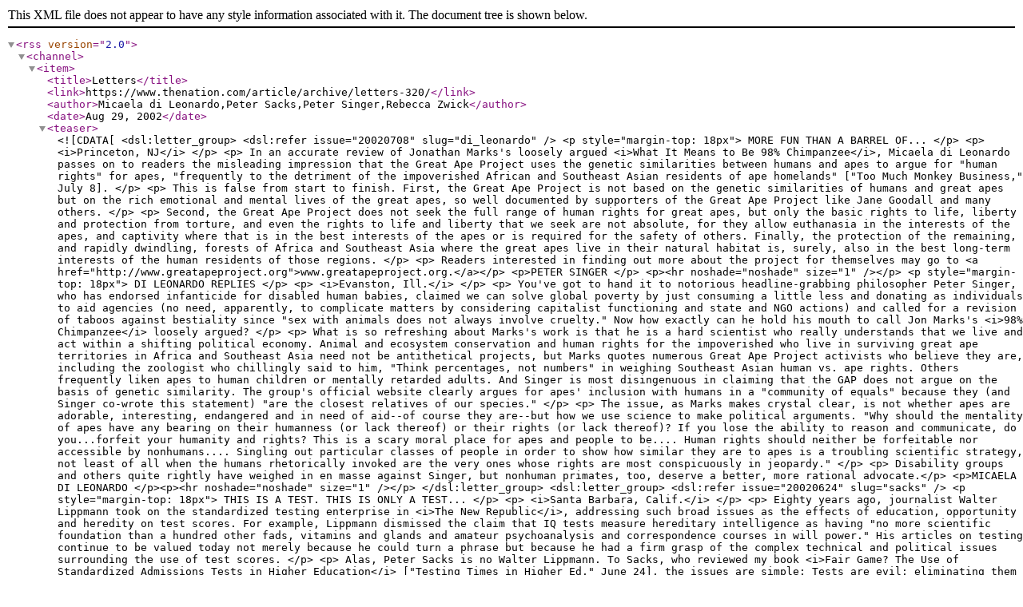

--- FILE ---
content_type: text/xml; charset=UTF-8
request_url: https://www.thenation.com/feeds/?author_id=3674
body_size: 51310
content:
<?xml version="1.0" encoding="UTF-8"?><rss version="2.0"><channel><item><title>Letters</title><link>https://www.thenation.com/article/archive/letters-320/</link><author>Micaela di Leonardo,Peter Sacks,Peter Singer,Rebecca Zwick</author><date>Aug 29, 2002</date><teaser><![CDATA[<dsl:letter_group>
   <dsl:refer issue="20020708" slug="di_leonardo" />
<p style="margin-top: 18px">
MORE FUN THAN A BARREL OF...
</p>

<p>
<i>Princeton, NJ</i>
</p>

<p>
In an accurate review of Jonathan Marks's loosely argued <i>What It
Means to Be 98% Chimpanzee</i>, Micaela di Leonardo passes on to readers
the misleading impression that the Great Ape Project uses the genetic
similarities between humans and apes to argue for "human rights" for
apes, "frequently to the detriment of the impoverished African and
Southeast Asian residents of ape homelands" ["Too Much Monkey Business,"
July 8].
</p>

<p>
This is false from start to finish. First, the Great Ape Project is not
based on the genetic similarities of humans and great apes but on the
rich emotional and mental lives of the great apes, so well documented by
supporters of the Great Ape Project like Jane Goodall and many others.
</p>

<p>
Second, the Great Ape Project does not seek the full range of human
rights for great apes, but only the basic rights to life, liberty and
protection from torture, and even the rights to life and liberty that we
seek are not absolute, for they allow euthanasia in the interests of the
apes, and captivity where that is in the best interests of the apes or
is required for the safety of others. Finally, the protection of the
remaining, and rapidly dwindling, forests of Africa and Southeast Asia
where the great apes live in their natural habitat is, surely, also in
the best long-term interests of the human residents of those regions.
</p>

<p>
Readers interested in finding out more about the project for themselves
may go to <a href="http://www.greatapeproject.org">www.greatapeproject.org.</a></p>

<p>PETER SINGER
</p>
   
   
<p><hr noshade="noshade" size="1" /></p>
<p style="margin-top: 18px">
DI LEONARDO REPLIES
</p>

<p>
<i>Evanston, Ill.</i>
</p>

<p>
You've got to hand it to notorious headline-grabbing philosopher Peter
Singer, who has endorsed infanticide for disabled human babies, claimed
we can solve global poverty by just consuming a little less and donating
as individuals to aid agencies (no need, apparently, to complicate
matters by considering capitalist functioning and state and NGO actions)
and called for a revision of taboos against bestiality since "sex with
animals does not always involve cruelty." Now how exactly can he hold
his mouth to call Jon Marks's <i>98% Chimpanzee</i> loosely argued?
</p>

<p>
What is so refreshing about Marks's work is that he is a hard scientist
who really understands that we live and act within a shifting political
economy. Animal and ecosystem conservation and human rights for the
impoverished who live in surviving great ape territories in Africa and
Southeast Asia need not be antithetical projects, but Marks quotes
numerous Great Ape Project activists who believe they are, including the
zoologist who chillingly said to him, "Think percentages, not numbers"
in weighing Southeast Asian human vs. ape rights. Others frequently
liken apes to human children or mentally retarded adults. And Singer is
most disingenuous in claiming that the GAP does not argue on the basis
of genetic similarity. The group's official website clearly argues for
apes' inclusion with humans in a "community of equals" because they (and
Singer co-wrote this statement) "are the closest relatives of our
species."
</p>

<p>
The issue, as Marks makes crystal clear, is not whether apes are
adorable, interesting, endangered and in need of aid--of course they
are--but how we use science to make political arguments. "Why should the
mentality of apes have any bearing on their humanness (or lack thereof)
or their rights (or lack thereof)? If you lose the ability to reason and
communicate, do you...forfeit your humanity and rights? This is a scary
moral place for apes and people to be.... Human rights should neither be
forfeitable nor accessible by nonhumans.... Singling out particular
classes of people in order to show how similar they are to apes is a
troubling scientific strategy, not least of all when the humans
rhetorically invoked are the very ones whose rights are most
conspicuously in jeopardy."
</p>

<p>
Disability groups and others quite rightly have weighed in en masse
against Singer, but nonhuman primates, too, deserve a better, more
rational advocate.</p>

<p>MICAELA DI LEONARDO
</p><p><hr noshade="noshade" size="1" /></p>
</dsl:letter_group>

<dsl:letter_group>
   <dsl:refer issue="20020624" slug="sacks" />

<p style="margin-top: 18px">
THIS IS A TEST. THIS IS ONLY A TEST...
</p>

<p>
<i>Santa Barbara, Calif.</i>
</p>

<p>
Eighty years ago, journalist Walter Lippmann took on the standardized
testing enterprise in <i>The New Republic</i>, addressing such broad
issues as the effects of education, opportunity and heredity on test
scores. For example, Lippmann dismissed the claim that IQ tests measure
hereditary intelligence as having "no more scientific foundation than a
hundred other fads, vitamins and glands and amateur psychoanalysis and
correspondence courses in will power." His articles on testing continue
to be valued today not merely because he could turn a phrase but because
he had a firm grasp of the complex technical and political issues
surrounding the use of test scores.
</p>

<p>
Alas, Peter Sacks is no Walter Lippmann. To Sacks, who reviewed my book
<i>Fair Game? The Use of Standardized Admissions Tests in Higher
Education</i> ["Testing Times in Higher Ed," June 24], the issues are
simple: Tests are evil; eliminating them is good. Sacks has undoubtedly
been aware of my work because I have pointed out errors and omissions in
his writings on testing; in fact, I do so in my book. He ignores large
portions of the book in order to characterize it as "a defense of the
hegemony of gatekeeping exams." A reader of the review might be
surprised to find that my book proposes a new consumer agency to monitor
admissions testing, discusses the perils of relying too heavily on test
scores in admissions decisions and describes research, including some of
my own, in which test scores did not do a good job of predicting
subsequent grades.
</p>

<p>
Rather than attempt to address every inaccuracy, I will focus on a
central feature of Sacks's review--his belief that the existence of
score disparities among ethnic and economic groups proves that
admissions tests are biased. In <i>Fair Game?</i> I point out that
determining whether tests are biased is complex and requires a
willingness to look beyond patterns of average test scores. In
<i>Change</i> (March/April 2001), I commented on Sacks's earlier
<i>Change</i> article, "Standardized Testing: Meritocracy's Crooked
Yardstick": "[Sacks] cited several studies to prove that SAT scores and
socioeconomic status are related, and alluded to [a study conducted by
the National Center for Education Statistics]. What he neglected to
mention is that this study showed that socioeconomic status was also
related to high school grades... [and to course background, teacher
evaluations and extracurricular activities]. In particular, 24 percent
of the high-SES group, compared to only 10 percent of the low-SES group,
had high school [grade-point averages] of at least 3.5..."
</p>

<p>
What the GPA and the SAT have in common is that they are indexes of
previous achievement and therefore reflect past inequalities in
educational opportunity. In <i>The Nation </i>(June 5, 2000), Pedro
Noguera and Antwi Akom noted that "explaining why poor children of color
perform comparatively less well in school is relatively easy:
Consistently, such children are educated in schools that are woefully
inadequate on most measures of quality and funding."
</p>

<p>
Sacks omitted the findings on grades and other achievement measures from
his book and from his <i>Change</i> article. Presenting the complete
results would have undercut his position that some inherent property of
tests causes the scores to be related to economic factors. (Including
all the findings might have also required him to abandon his pet phrase,
"the Volvo effect," which he uses to refer to the association between
family income and standardized test scores.)
</p>

<p>
In addition, Sacks is incorrect in implying that class-rank admission
plans like the Texas 10 percent plan, which involve consideration of
high school grades but not test scores, have uniformly led to greater
campus diversity. The <i>Dallas Morning News</i>, for example, reported
on June 19, 2002, that at Texas A&amp;M, the percentages of black and
Latino students have decreased since the initiation of the Texas plan.
As I point out in my book, the plan is structured so that diversity
benefits are likely to accrue to the state's flagship institution, UT
Austin.
</p>

<p>
Finally, in response to Sacks's criticism that my writing is
textbookish, I readily concede that I lack his ability to generate
catchy phrases like "Volvo effect" and "crooked yardstick." But clever
labels are a poor substitute for thoughtful consideration of the
controversies that surround the use of standardized tests.</p>

<p>REBECCA ZWICK
   
   
</p>
<p><hr noshade="noshade" size="1" /></p>
<p style="margin-top: 18px">
SACKS REPLIES
</p>

<p>
<i>Boise, Idaho</i>
</p>

<p>
In response to my criticisms of her new book, Rebecca Zwick takes aim
at the reviewer. She says I believe that "tests are evil; eliminating
them is good." It's not surprising she'd make up this straw man, since
attacking it also sums up the entire marketing strategy behind her book.
</p>

<p>
Zwick--a former researcher at the Educational Testing Service, the firm
that produces such standardized tests as the SAT--and her publisher have
touted <i>Fair Game?</i> as a source of objective information about
testing, positioned to clear up all this testing fuss with common sense
and straight facts. If one chooses to look at a different or broader set
of facts than she does, or to interpret them with a non-ETS spin, Zwick
seems to imply that one must then be a simpleton and an ideologue.
</p>

<p>
Zwick tries to make hay of the finding that high school or college
grades, just like test scores, also correlate strongly to socioeconomic
status. Not recognizing this, as Zwick takes pains to do in her book, is
to unfairly single out standardized tests as punitive to poor and
minority kids, Zwick claims.
</p>

<p>
Like so much of her book, Zwick seems to miss the big picture. The
thrust of my entire critique of the testing culture--and her book--is
that gatekeeping tests give questionable weight to one-time performance
on highly abstracted testing exercises, which by definition are mere
approximations of genuine work. And mostly poor approximations, at that.
Given this, it's no wonder that test scores are such feeble predictors
of later success, whether in school or work.
</p>

<p>
Just as Bates College and other institutions have done, with great
success, in their efforts to reduce the importance of admissions tests,
I'll take classroom performance--as measured by grades, portfolios of
student work and other documentation of student accomplishments both in
and out of school--any day over test performance as an indicator of how
a student will perform in real life, not the tested life.
</p>

<p>
Regarding the Texas 10-percent plan, Zwick says I'm incorrect in
implying that de-emphasizing the SAT has led to greater diversity for
all state institutions. In fact, I'm not implying any such claim in the
context she quotes. I draw on data only from the University of Texas at
Austin. Zwick speculates that the plan has merely reshuffled the deck in
terms of <i>statewide</i> enrollments of minorities. If Zwick wants me
or another reviewer to take her seriously on this point, she'd better
offer up something of substance or do some real analysis. In her book,
Zwick could only muster up this: "Data on the <i>statewide</i> effect of
the Texas 10 percent plan are hard to come by."
</p>

<p>
What can she possibly mean with such a vague statement? That university
officials are trying to hide some dirty little secret? Does it mean that
there are no campus-specific enrollment data broken out by race and
ethnicity? Seems improbable. Or could it mean that Zwick could find no
readily available studies by credible researchers that support her claim
that enrollments have merely been redistributed from other state
campuses to Austin? But even a boatload of data needs a theory, an
explanation of what the data mean. Alas, Zwick offers readers no
theoretically plausible explanation whatsoever as to why minority
enrollments might be expected to decline across the state as a result of
reducing the emphasis on SAT scores. In fact, there's every reason to
expect just the opposite.
</p>

<p>
As for textbookishness, that is certainly no major offense. Sign me up
any day for a dry but forthright book about testing in America.
Regarding Zwick's curious reference to me and Walter Lippmann, I won't
touch that one with a ten-foot number-2 pencil.</p>

<p>PETER SACKS
</p>
</dsl:letter_group>
<!--pagebreak-->]]></teaser><description><![CDATA[<br/><p><dsl:letter_group>    <dsl:refer issue="20020708" slug="di_leonardo" /> </p>
<p style="margin-top: 18px">
<h2>MORE FUN THAN A BARREL OF&#8230;</h2>
</p>
<p> <i>Princeton, NJ</i> </p>
<p> In an accurate review of Jonathan Marks&#8217;s loosely argued <i>What It Means to Be 98% Chimpanzee</i>, Micaela di Leonardo passes on to readers the misleading impression that the Great Ape Project uses the genetic similarities between humans and apes to argue for &#8220;human rights&#8221; for apes, &#8220;frequently to the detriment of the impoverished African and Southeast Asian residents of ape homelands&#8221; [&#8220;Too Much Monkey Business,&#8221; July 8]. </p>
<p> This is false from start to finish. First, the Great Ape Project is not based on the genetic similarities of humans and great apes but on the rich emotional and mental lives of the great apes, so well documented by supporters of the Great Ape Project like Jane Goodall and many others. </p>
<p> Second, the Great Ape Project does not seek the full range of human rights for great apes, but only the basic rights to life, liberty and protection from torture, and even the rights to life and liberty that we seek are not absolute, for they allow euthanasia in the interests of the apes, and captivity where that is in the best interests of the apes or is required for the safety of others. Finally, the protection of the remaining, and rapidly dwindling, forests of Africa and Southeast Asia where the great apes live in their natural habitat is, surely, also in the best long-term interests of the human residents of those regions. </p>
<p> Readers interested in finding out more about the project for themselves may go to <a href="http://www.greatapeproject.org">www.greatapeproject.org.</a></p>
<p>PETER SINGER </p>
<hr noshade="noshade" size="1" />
<p style="margin-top: 18px">
<h2>DI LEONARDO REPLIES</h2>
</p>
<p> <i>Evanston, Ill.</i> </p>
<p> You&#8217;ve got to hand it to notorious headline-grabbing philosopher Peter Singer, who has endorsed infanticide for disabled human babies, claimed we can solve global poverty by just consuming a little less and donating as individuals to aid agencies (no need, apparently, to complicate matters by considering capitalist functioning and state and NGO actions) and called for a revision of taboos against bestiality since &#8220;sex with animals does not always involve cruelty.&#8221; Now how exactly can he hold his mouth to call Jon Marks&#8217;s <i>98% Chimpanzee</i> loosely argued? </p>
<p> What is so refreshing about Marks&#8217;s work is that he is a hard scientist who really understands that we live and act within a shifting political economy. Animal and ecosystem conservation and human rights for the impoverished who live in surviving great ape territories in Africa and Southeast Asia need not be antithetical projects, but Marks quotes numerous Great Ape Project activists who believe they are, including the zoologist who chillingly said to him, &#8220;Think percentages, not numbers&#8221; in weighing Southeast Asian human vs. ape rights. Others frequently liken apes to human children or mentally retarded adults. And Singer is most disingenuous in claiming that the GAP does not argue on the basis of genetic similarity. The group&#8217;s official website clearly argues for apes&#8217; inclusion with humans in a &#8220;community of equals&#8221; because they (and Singer co-wrote this statement) &#8220;are the closest relatives of our species.&#8221; </p>
<p> The issue, as Marks makes crystal clear, is not whether apes are adorable, interesting, endangered and in need of aid&#8211;of course they are&#8211;but how we use science to make political arguments. &#8220;Why should the mentality of apes have any bearing on their humanness (or lack thereof) or their rights (or lack thereof)? If you lose the ability to reason and communicate, do you&#8230;forfeit your humanity and rights? This is a scary moral place for apes and people to be&#8230;. Human rights should neither be forfeitable nor accessible by nonhumans&#8230;. Singling out particular classes of people in order to show how similar they are to apes is a troubling scientific strategy, not least of all when the humans rhetorically invoked are the very ones whose rights are most conspicuously in jeopardy.&#8221; </p>
<p> Disability groups and others quite rightly have weighed in en masse against Singer, but nonhuman primates, too, deserve a better, more rational advocate.</p>
<p>MICAELA DI LEONARDO </p>
<hr noshade="noshade" size="1" />
<p> </dsl:letter_group>  <dsl:letter_group>    <dsl:refer issue="20020624" slug="sacks" />  </p>
<p style="margin-top: 18px">
<h2>THIS IS A TEST. THIS IS ONLY A TEST&#8230;</h2>
</p>
<p> <i>Santa Barbara, Calif.</i> </p>
<p> Eighty years ago, journalist Walter Lippmann took on the standardized testing enterprise in <i>The New Republic</i>, addressing such broad issues as the effects of education, opportunity and heredity on test scores. For example, Lippmann dismissed the claim that IQ tests measure hereditary intelligence as having &#8220;no more scientific foundation than a hundred other fads, vitamins and glands and amateur psychoanalysis and correspondence courses in will power.&#8221; His articles on testing continue to be valued today not merely because he could turn a phrase but because he had a firm grasp of the complex technical and political issues surrounding the use of test scores. </p>
<p> Alas, Peter Sacks is no Walter Lippmann. To Sacks, who reviewed my book <i>Fair Game? The Use of Standardized Admissions Tests in Higher Education</i> [&#8220;Testing Times in Higher Ed,&#8221; June 24], the issues are simple: Tests are evil; eliminating them is good. Sacks has undoubtedly been aware of my work because I have pointed out errors and omissions in his writings on testing; in fact, I do so in my book. He ignores large portions of the book in order to characterize it as &#8220;a defense of the hegemony of gatekeeping exams.&#8221; A reader of the review might be surprised to find that my book proposes a new consumer agency to monitor admissions testing, discusses the perils of relying too heavily on test scores in admissions decisions and describes research, including some of my own, in which test scores did not do a good job of predicting subsequent grades. </p>
<p> Rather than attempt to address every inaccuracy, I will focus on a central feature of Sacks&#8217;s review&#8211;his belief that the existence of score disparities among ethnic and economic groups proves that admissions tests are biased. In <i>Fair Game?</i> I point out that determining whether tests are biased is complex and requires a willingness to look beyond patterns of average test scores. In <i>Change</i> (March/April 2001), I commented on Sacks&#8217;s earlier <i>Change</i> article, &#8220;Standardized Testing: Meritocracy&#8217;s Crooked Yardstick&#8221;: &#8220;[Sacks] cited several studies to prove that SAT scores and socioeconomic status are related, and alluded to [a study conducted by the National Center for Education Statistics]. What he neglected to mention is that this study showed that socioeconomic status was also related to high school grades&#8230; [and to course background, teacher evaluations and extracurricular activities]. In particular, 24 percent of the high-SES group, compared to only 10 percent of the low-SES group, had high school [grade-point averages] of at least 3.5&#8230;&#8221; </p>
<p> What the GPA and the SAT have in common is that they are indexes of previous achievement and therefore reflect past inequalities in educational opportunity. In <i>The Nation </i>(June 5, 2000), Pedro Noguera and Antwi Akom noted that &#8220;explaining why poor children of color perform comparatively less well in school is relatively easy: Consistently, such children are educated in schools that are woefully inadequate on most measures of quality and funding.&#8221; </p>
<p> Sacks omitted the findings on grades and other achievement measures from his book and from his <i>Change</i> article. Presenting the complete results would have undercut his position that some inherent property of tests causes the scores to be related to economic factors. (Including all the findings might have also required him to abandon his pet phrase, &#8220;the Volvo effect,&#8221; which he uses to refer to the association between family income and standardized test scores.) </p>
<p> In addition, Sacks is incorrect in implying that class-rank admission plans like the Texas 10 percent plan, which involve consideration of high school grades but not test scores, have uniformly led to greater campus diversity. The <i>Dallas Morning News</i>, for example, reported on June 19, 2002, that at Texas A&amp;M, the percentages of black and Latino students have decreased since the initiation of the Texas plan. As I point out in my book, the plan is structured so that diversity benefits are likely to accrue to the state&#8217;s flagship institution, UT Austin. </p>
<p> Finally, in response to Sacks&#8217;s criticism that my writing is textbookish, I readily concede that I lack his ability to generate catchy phrases like &#8220;Volvo effect&#8221; and &#8220;crooked yardstick.&#8221; But clever labels are a poor substitute for thoughtful consideration of the controversies that surround the use of standardized tests.</p>
<p>REBECCA ZWICK         </p>
<hr noshade="noshade" size="1" />
<p style="margin-top: 18px">
<h2>SACKS REPLIES</h2>
</p>
<p> <i>Boise, Idaho</i> </p>
<p> In response to my criticisms of her new book, Rebecca Zwick takes aim at the reviewer. She says I believe that &#8220;tests are evil; eliminating them is good.&#8221; It&#8217;s not surprising she&#8217;d make up this straw man, since attacking it also sums up the entire marketing strategy behind her book. </p>
<p> Zwick&#8211;a former researcher at the Educational Testing Service, the firm that produces such standardized tests as the SAT&#8211;and her publisher have touted <i>Fair Game?</i> as a source of objective information about testing, positioned to clear up all this testing fuss with common sense and straight facts. If one chooses to look at a different or broader set of facts than she does, or to interpret them with a non-ETS spin, Zwick seems to imply that one must then be a simpleton and an ideologue. </p>
<p> Zwick tries to make hay of the finding that high school or college grades, just like test scores, also correlate strongly to socioeconomic status. Not recognizing this, as Zwick takes pains to do in her book, is to unfairly single out standardized tests as punitive to poor and minority kids, Zwick claims. </p>
<p> Like so much of her book, Zwick seems to miss the big picture. The thrust of my entire critique of the testing culture&#8211;and her book&#8211;is that gatekeeping tests give questionable weight to one-time performance on highly abstracted testing exercises, which by definition are mere approximations of genuine work. And mostly poor approximations, at that. Given this, it&#8217;s no wonder that test scores are such feeble predictors of later success, whether in school or work. </p>
<p> Just as Bates College and other institutions have done, with great success, in their efforts to reduce the importance of admissions tests, I&#8217;ll take classroom performance&#8211;as measured by grades, portfolios of student work and other documentation of student accomplishments both in and out of school&#8211;any day over test performance as an indicator of how a student will perform in real life, not the tested life. </p>
<p> Regarding the Texas 10-percent plan, Zwick says I&#8217;m incorrect in implying that de-emphasizing the SAT has led to greater diversity for all state institutions. In fact, I&#8217;m not implying any such claim in the context she quotes. I draw on data only from the University of Texas at Austin. Zwick speculates that the plan has merely reshuffled the deck in terms of <i>statewide</i> enrollments of minorities. If Zwick wants me or another reviewer to take her seriously on this point, she&#8217;d better offer up something of substance or do some real analysis. In her book, Zwick could only muster up this: &#8220;Data on the <i>statewide</i> effect of the Texas 10 percent plan are hard to come by.&#8221; </p>
<p> What can she possibly mean with such a vague statement? That university officials are trying to hide some dirty little secret? Does it mean that there are no campus-specific enrollment data broken out by race and ethnicity? Seems improbable. Or could it mean that Zwick could find no readily available studies by credible researchers that support her claim that enrollments have merely been redistributed from other state campuses to Austin? But even a boatload of data needs a theory, an explanation of what the data mean. Alas, Zwick offers readers no theoretically plausible explanation whatsoever as to why minority enrollments might be expected to decline across the state as a result of reducing the emphasis on SAT scores. In fact, there&#8217;s every reason to expect just the opposite. </p>
<p> As for textbookishness, that is certainly no major offense. Sign me up any day for a dry but forthright book about testing in America. Regarding Zwick&#8217;s curious reference to me and Walter Lippmann, I won&#8217;t touch that one with a ten-foot number-2 pencil.</p>
<p>PETER SACKS </p>
<p> </dsl:letter_group> </p>
<br/><br/>]]></description><guid>https://www.thenation.com/article/archive/letters-320/</guid></item><item><title>&#8216;Murder by Public Policy&#8217;</title><link>https://www.thenation.com/article/archive/murder-public-policy/</link><author>Micaela di Leonardo,Peter Sacks,Peter Singer,Rebecca Zwick,Micaela di Leonardo</author><date>Aug 15, 2002</date><teaser><![CDATA[<p>
I am writing this review in the midst of a Chicago heat wave, almost
exactly seven years after the heat disaster that killed nearly 800
people in the city. The <i>Chicago Tribune</i>'s multicolored weather
page adorns the forecast with a special "excessive heat watch"
symbol--an exclamation point lodged in a red circle--newscasters
earnestly tell us to stay inside and take it easy, and veteran black
radio deejay Herb Kent, the Kool Gent, chats on-air about liquor and
caffeinated drinks being dehydrating and the need to drink lots of "good
old H<suh2>2</suh2>O."
</p>

<p>
I remember the 1995 disaster well, but for me personally it was a period
of intensive work on my last book, cooped up indoors 24/7, with roaring
air-conditioning, punctuated by horrified reading of the
<i>Tribune</i>'s coverage of rolling city power outages and the growing
spectacle of hundreds of heat-related deaths, with the bodies piling up
and overwhelming the city morgue's capacity. Suspicious of the
<i>Tribune</i> because of its long history of rightist and racist
slants, I scrutinized the stories to see if the city was, as usual,
shortchanging its black South and West sides on services, but couldn't
figure anything out. Sociologist Eric Klinenberg, a young Chicago
native, was out of the country during the disaster, but has since then
more than made up for lost time. His <i>Heat Wave</i> is a trenchant,
multilayered and well-written social autopsy of the disaster.
</p>

<p>
Since finishing <i>Heat Wave</i>, I've been obsessively asking friends,
neighbors, students and colleagues if they were in town in July 1995,
and if so, what they remember. Most of my middle-class interlocutors
were as insulated as I was, in cooled rooms, and only vaguely remember
the period because of media coverage. But many younger people, who were
then living on student or first-job budgets, told tales of extreme
misery and multiple palliative strategies--double bills at
air-conditioned theaters, plunging into Lake Michigan every possible
nonworking hour, bunking with better-off friends and relatives, long
drives in cars with AC and, of course, all the old tricks with cold
water, towels and fans. One conservative young woman described her
sudden comprehension, lying sweaty and wretched in her sweltering apartment, listening to neighbors' AC compressors turning on, of the <i>ressentiment</i> and violence of some inner-city dwellers.
</p>

<p>
In fact, Klinenberg explains, aside from some vigilante actions against
city workers sent to reseal the 3,000 open fire hydrants liberated by
kids, poor Chicagoans were far too enervated by the hot, wet blanket
enveloping the city to commit mayhem. The real criminals of the heat
crisis, Klinenberg makes clear, were the federal, state and local
officials who, in the words of Robert Scates, the bitter black
thirty-year veteran emergency medical services director, committed
"murder by public policy."
</p>

<p>
But first we need to come to terms with the epidemiological realities of
heat crises. Extreme heat, Klinenberg explains, tends not to be taken as
seriously as other weather and human disasters--hurricanes, floods,
earthquakes, blizzards, plane crashes. But "more people die in heat
waves than in all other extreme events <i>combined</i>," and the '95
crisis has "no equal in the record of US heat disasters." Because the
body's defenses "can take only about forty-eight hours of uninterrupted
exposure to such heat before they break down," Klinenberg observes, area
ambulance services and emergency rooms were soon overwhelmed, and at the
height of the catastrophe, half of Chicago's hospitals went on bypass
status--turned all new patients away. Most Chicagoans saw the grisly
televised scenes of emergency workers falling prostrate with heatstroke,
of police cars backed up clear around the block, waiting to deliver
cadavers to nine forty-eight-foot refrigerated trucks donated by a local
meatpacking firm when the morgue ran entirely out of body-storage space,
and heard and read about the record-breaking murderousness of the
disaster. But Klinenberg notes that only months after the catastrophe,
Chicagoans reacted to his queries with "detachment and disavowal." Not
only did they, and the press whose interpretations they were reflecting,
wish to relegate the disaster to a nonhappening but many, following
Mayor Richard Daley's lead, asserted that the death figures weren't
"really real," that "the massive mortality figures...had somehow been
fabricated, or that the deaths were simply not related to the heat."
</p>

<p>
Klinenberg took on the task of explicating what's "really real" with
extraordinary energy. He burrowed into public health and press
documents, did street-level fieldwork and police ride-alongs in poor
neighborhoods, interviewed every possible city, state and private agency
official, and many low-level service workers, and thoroughly engaged
local journalists on their hour-by-hour decision-making on the framing
and coverage of the breaking story. In domain after domain, across
institutions, he smashes home his key finding: "The geography of
vulnerability during the heat wave was hauntingly similar to the
everyday ecology of inequality." Heat disasters in general resonate less
with the general public because, unlike other sorts of disasters, they
leave property untouched and mostly affect the poor, the frail, the
nonwhite--whoever can't afford air-conditioning! The Chicago dead were
indeed largely the isolated, elderly and disproportionately black poor,
and the city rapidly turned its back on them.
</p>
<!--pagebreak--> 
<p>
But the everyday ecology of inequality is not a timeless phenomenon, and
Chicago is not Everycity. By the mid-1990s, the US economy had recovered
from the Reagan-Bush recession, the market was booming, urban street
crime was dropping and American media were hyping an urban renaissance.
Mayor Daley capitalized on these national trends with an ambitious
program of urban beautification and a massive public relations campaign,
suburbanites moved back downtown and tourism revived dramatically.
(Klinenberg doesn't mention the role of the 1990s spike in international
migration to Chicago, which brought much-needed quality and variety to
local restaurant fare, added exotic cuteness to tourist attractions and
provided a vast underpaid labor force for booming restaurants, hotels
and offices.) During the heat wave, the Daley administration was
particularly engaged in "gloss[ing] its image in preparation for the
Democratic National Convention of 1996"--felt as a crucial task, given
the debacle of the 1968 DNC event, when Daley's father was mayor, with
its globally reproduced images of Chicago's finest beating the shit out
of middle-class white kids and not a few journalists and Democratic
politicians. So it comes as little surprise that Daley viewed the heat
wave deaths primarily as "a potential public relations disaster," and
Chicago-watchers will not be too surprised to read that the city
administration both actively hindered appropriate relief efforts and put
most of its energy into an attempt to "spin its way out of the crisis."
</p>

<p>
God is in the details, though, and Klinenberg painstakingly lays out for
us both the structural and more proximate policies that led to the
disastrous Chicago mortality figures of July 1995. Most crucial is the
rise of neoliberalism, which Klinenberg rather oddly denominates
"reinvented government" and "the entrepreneurial state," in a narrow
sociological tradition, rather than connecting to abundant available
radical analyses of the phenomenon worldwide. No matter, he names the
key shifts: the state's growing divestment of social service
responsibilities; the outsourcing and simultaneous downsizing of the
remaining functions; the overarching capitalist managerial model of
lean, mean efficiency; and the new model of citizens as "active
consumers" of public goods, and too damned bad if they lack the
knowledge, capacity or energy to do so.
</p>

<p>
In the case of the heat wave, the crucial noxious brew involved
neoliberal policies with regard to low-cost housing, consumer energy use
and social service personnel. Since Reagan, the federal government has
been cutting back support for low-cost housing, and the public housing
crisis in Chicago was so acute that local activists were unwilling to
draw attention to the many code violations in single room occupancy
(SRO) hotel units--more than 18,000 rooms had been lost already--for
fear that they would "only embolden the political officials and real
estate developers who would prefer to convert the units into market-rate
family housing." As a result, many frail elderly people literally cooked
to death in illegal multiply subdivided "cattle sheds for human beings."
</p>

<p>
As well, the traditional down-on-its-luck SRO population had been
swollen since the 1970s with the mentally ill dumped onto urban housing
markets with the closure of government-operated asylums. Fragile
community connections were severed as SRO residents, afraid of the
"crazy folk," retreated from common spaces into their tiny rooms, making
it ever more likely that those sinking with heatstroke would fail to be
discovered until it was too late. In public housing, the Chicago Housing
Authority provided no air-conditioning even in common rooms, and in a
perverse interpretation of the Americans with Disabilities Act, the CHA
dumped youthful drug addicts, without rehab services, into
well-established senior housing all over the city. Crime in the projects
predictably skyrocketed, the collective caretaking bonds the residents
had built atrophied as the elderly retreated in terror into their
individual units; many lives were lost as a result.
</p>

<p>
Air-conditioning may be part of the overarching environmental crisis,
but it is a godsend in extreme heat, and for better or worse,
working-class and better-off Americans have organized their lives around
it in all parts of the country affected by high summer temperatures.
Inability to afford winter heating, much less summer air-conditioning,
is part of what Klinenberg labels the "everyday energy crisis" of the
poor. A 50 percent cutback in the federal low-income energy-assistance
program, combined with soaring utility rates, pinched the city of
Chicago so badly that it still closes down aid each year at the
beginning of the cold season, and provides no AC subsidies at all. The
poor elderly with whom Klinenberg visited were so fearful of excessive
energy bills that they even avoided using electric lights during the
day. In an extraordinary illustration of neoliberal cruelty, as the heat
wave deaths were still being counted, the US Senate initiated a vote to
end the energy program but settled on skimming off a mere hundred
million dollars. In the same session, Congress vastly expanded federal
support to insurance companies and homeowners who suffer property damage
due to disasters. The final fillip is the new "market model" utility
policy that punishes delinquent customers, even the desperately ill, by
cutting off not only electricity but water. Klinenberg notes
sardonically that this policy is simply not parallel to the money-making
efficiency of the car boot: "Water, unlike a car, is a resource that
people need to survive."
</p>
<!--pagebreak--> 
<p>
Chicago's specific demographic and spatial history greatly magnified the
final domain--social services--of murder by public policy. Klinenberg
demonstrates that the city, much to my surprise, has significantly
higher percentages than the American average both of single residents in
general and of elderly living alone. Of course, as he notes, living
alone and being without resources are two distinct states. But Chicago
lost 1 million people between 1950 and 1990, and for the elderly poor,
"aging in place" in neighborhoods devastated first by capital and then
by massive population flight--and then colonized by kids working in the
only industry left, drugs--is a recipe for dangerous isolation. Add
state cutbacks and outsourcing, and you have private agencies on
insanely low budgets sending outrageously overworked service providers
out to elderly poor clients no more than once a year--and even then, in
fear of the druggies, confining their visits to the early mornings.
</p>

<p>
North Lawndale is one such "bombed out" neighborhood, and Klinenberg's
star turn is a rigorous ethnographic and historical comparison of that
Southwest Side area with the contiguous Little Village. Both
neighborhoods were founded by Southeastern European immigrants and then
tipped minority in the postwar years, and both have similar poverty
levels and percentages of poor elderly--but North Lawndale had ten times
more heat wave deaths, proportionately, than its southern neighbor.
Scholars, politicians, social service people and even residents
themselves offered up "racial" explanations, as North Lawndale is black
while Little Village is Mexican: Latinos are used to hot weather, they
have close intergenerational families, they form tight communities, etc.
Klinenberg demolishes all these folk theories with hard facts and
careful logic (and not a little sarcasm--black Chicagoans with roots in
the Delta don't have close families and aren't used to hot weather?) and
forces us to consider variations in urban spatial ecology and their
consequences for city-dwellers' daily lives. After all, three Chicago
neighborhoods with the lowest per capita heat-wave death rates were
majority-black--but not "bombed out."
</p>

<p>
The key difference is human density. Little Village is both an
entrep&ocirc;t for the vast Latino migration to Chicago and a safe haven
for Latinos gentrified out of other neighborhoods. As one resident said
of the neighborhood, "there is no such thing as an empty lot." High
populations maintain abundant local business, which in turn guarantees
lively street life and thus a safe and interesting public environment in
which the elderly can shop, exercise--and cool down in air-conditioned
stores during a heat wave. Even the "aging in place" whites left over
from Little Village's earlier incarnation fared well in the crisis.
Certainly Little Villagers have strong community bonds, especially
through the Catholic Church, but North Lawndale residents are organized
to a fare-thee-well too. Their church groups and block clubs, though,
simply cannot make up for abandoned buildings, empty lots and few
stores.
</p>

<p>
Klinenberg deals diligently but less successfully with three other
domains key to his story. He nails the Daley administration's
culpability in an hour-by-hour account of the unfolding disaster and
discusses the highly publicized failed snow removal that doomed the
1970s Bilandic administration, but he neglects to mention
African-American Harold Washington's brief but significant interim
mayoralty of the 1980s. Washington, after all, gained both national fame
and notoriety for trying to equalize city resources across rich and poor
neighborhoods, and that profoundly race-inflected inequality is the
fulcrum of <i>Heat Wave</i>'s criticism of current city government. Some
of Klinenberg's heroes of the crisis, public health activist Quentin
Young and Sid Bild of Metro Seniors in Action, are actually white
veterans of the old Washington coalition. And we never really hear about
the Daley/developer deals that have stripped the city of affordable
housing, which are well documented in radical scholarship and
journalism. Similarly, Klinenberg does wonders with the sordid story of
the firefighter/paramedic feud--one reason for the city's belated response to the crisis--but doesn't really clue us in that racism is at the root of that
one too. Finally, he gives us terrific reporter's-eye insight into the
bureaucratic realities that determined the false coverage of the
breaking crisis at the <i>Chicago Tribune</i>, but never informs us of
the <i>Trib</i>'s history of rightist ownership, the structures above
the heads of the city editors.
</p>

<p>
Klinenberg documents the local media's chastened post-'95
hyperresponsibility to advise the public on individual tactics to
mitigate heat danger, and lists the specific ongoing political
structures that will inevitably lead to more murder by public policy.
But he never quite adds these elements up to their sum total--the heat
disaster as an altogether predictable product of neoliberal capitalist
shift. <i>Heat Wave</i> connects the dots to tell us an important new
muckraking story but doesn't fully recognize the radical urban and
national political economy narrative already on the page.
</p>
<!--pagebreak-->]]></teaser><description><![CDATA[<br/><p> I am writing this review in the midst of a Chicago heat wave, almost exactly seven years after the heat disaster that killed nearly 800 people in the city. The <i>Chicago Tribune</i>&#8216;s multicolored weather page adorns the forecast with a special &#8220;excessive heat watch&#8221; symbol&#8211;an exclamation point lodged in a red circle&#8211;newscasters earnestly tell us to stay inside and take it easy, and veteran black radio deejay Herb Kent, the Kool Gent, chats on-air about liquor and caffeinated drinks being dehydrating and the need to drink lots of &#8220;good old H<suh2>2</suh2>O.&#8221; </p>
<p> I remember the 1995 disaster well, but for me personally it was a period of intensive work on my last book, cooped up indoors 24/7, with roaring air-conditioning, punctuated by horrified reading of the <i>Tribune</i>&#8216;s coverage of rolling city power outages and the growing spectacle of hundreds of heat-related deaths, with the bodies piling up and overwhelming the city morgue&#8217;s capacity. Suspicious of the <i>Tribune</i> because of its long history of rightist and racist slants, I scrutinized the stories to see if the city was, as usual, shortchanging its black South and West sides on services, but couldn&#8217;t figure anything out. Sociologist Eric Klinenberg, a young Chicago native, was out of the country during the disaster, but has since then more than made up for lost time. His <i>Heat Wave</i> is a trenchant, multilayered and well-written social autopsy of the disaster. </p>
<p> Since finishing <i>Heat Wave</i>, I&#8217;ve been obsessively asking friends, neighbors, students and colleagues if they were in town in July 1995, and if so, what they remember. Most of my middle-class interlocutors were as insulated as I was, in cooled rooms, and only vaguely remember the period because of media coverage. But many younger people, who were then living on student or first-job budgets, told tales of extreme misery and multiple palliative strategies&#8211;double bills at air-conditioned theaters, plunging into Lake Michigan every possible nonworking hour, bunking with better-off friends and relatives, long drives in cars with AC and, of course, all the old tricks with cold water, towels and fans. One conservative young woman described her sudden comprehension, lying sweaty and wretched in her sweltering apartment, listening to neighbors&#8217; AC compressors turning on, of the <i>ressentiment</i> and violence of some inner-city dwellers. </p>
<p> In fact, Klinenberg explains, aside from some vigilante actions against city workers sent to reseal the 3,000 open fire hydrants liberated by kids, poor Chicagoans were far too enervated by the hot, wet blanket enveloping the city to commit mayhem. The real criminals of the heat crisis, Klinenberg makes clear, were the federal, state and local officials who, in the words of Robert Scates, the bitter black thirty-year veteran emergency medical services director, committed &#8220;murder by public policy.&#8221; </p>
<p> But first we need to come to terms with the epidemiological realities of heat crises. Extreme heat, Klinenberg explains, tends not to be taken as seriously as other weather and human disasters&#8211;hurricanes, floods, earthquakes, blizzards, plane crashes. But &#8220;more people die in heat waves than in all other extreme events <i>combined</i>,&#8221; and the &#8217;95 crisis has &#8220;no equal in the record of US heat disasters.&#8221; Because the body&#8217;s defenses &#8220;can take only about forty-eight hours of uninterrupted exposure to such heat before they break down,&#8221; Klinenberg observes, area ambulance services and emergency rooms were soon overwhelmed, and at the height of the catastrophe, half of Chicago&#8217;s hospitals went on bypass status&#8211;turned all new patients away. Most Chicagoans saw the grisly televised scenes of emergency workers falling prostrate with heatstroke, of police cars backed up clear around the block, waiting to deliver cadavers to nine forty-eight-foot refrigerated trucks donated by a local meatpacking firm when the morgue ran entirely out of body-storage space, and heard and read about the record-breaking murderousness of the disaster. But Klinenberg notes that only months after the catastrophe, Chicagoans reacted to his queries with &#8220;detachment and disavowal.&#8221; Not only did they, and the press whose interpretations they were reflecting, wish to relegate the disaster to a nonhappening but many, following Mayor Richard Daley&#8217;s lead, asserted that the death figures weren&#8217;t &#8220;really real,&#8221; that &#8220;the massive mortality figures&#8230;had somehow been fabricated, or that the deaths were simply not related to the heat.&#8221; </p>
<p> Klinenberg took on the task of explicating what&#8217;s &#8220;really real&#8221; with extraordinary energy. He burrowed into public health and press documents, did street-level fieldwork and police ride-alongs in poor neighborhoods, interviewed every possible city, state and private agency official, and many low-level service workers, and thoroughly engaged local journalists on their hour-by-hour decision-making on the framing and coverage of the breaking story. In domain after domain, across institutions, he smashes home his key finding: &#8220;The geography of vulnerability during the heat wave was hauntingly similar to the everyday ecology of inequality.&#8221; Heat disasters in general resonate less with the general public because, unlike other sorts of disasters, they leave property untouched and mostly affect the poor, the frail, the nonwhite&#8211;whoever can&#8217;t afford air-conditioning! The Chicago dead were indeed largely the isolated, elderly and disproportionately black poor, and the city rapidly turned its back on them. </p>
<p> <!--pagebreak-->  </p>
<p> But the everyday ecology of inequality is not a timeless phenomenon, and Chicago is not Everycity. By the mid-1990s, the US economy had recovered from the Reagan-Bush recession, the market was booming, urban street crime was dropping and American media were hyping an urban renaissance. Mayor Daley capitalized on these national trends with an ambitious program of urban beautification and a massive public relations campaign, suburbanites moved back downtown and tourism revived dramatically. (Klinenberg doesn&#8217;t mention the role of the 1990s spike in international migration to Chicago, which brought much-needed quality and variety to local restaurant fare, added exotic cuteness to tourist attractions and provided a vast underpaid labor force for booming restaurants, hotels and offices.) During the heat wave, the Daley administration was particularly engaged in &#8220;gloss[ing] its image in preparation for the Democratic National Convention of 1996&#8221;&#8211;felt as a crucial task, given the debacle of the 1968 DNC event, when Daley&#8217;s father was mayor, with its globally reproduced images of Chicago&#8217;s finest beating the shit out of middle-class white kids and not a few journalists and Democratic politicians. So it comes as little surprise that Daley viewed the heat wave deaths primarily as &#8220;a potential public relations disaster,&#8221; and Chicago-watchers will not be too surprised to read that the city administration both actively hindered appropriate relief efforts and put most of its energy into an attempt to &#8220;spin its way out of the crisis.&#8221; </p>
<p> God is in the details, though, and Klinenberg painstakingly lays out for us both the structural and more proximate policies that led to the disastrous Chicago mortality figures of July 1995. Most crucial is the rise of neoliberalism, which Klinenberg rather oddly denominates &#8220;reinvented government&#8221; and &#8220;the entrepreneurial state,&#8221; in a narrow sociological tradition, rather than connecting to abundant available radical analyses of the phenomenon worldwide. No matter, he names the key shifts: the state&#8217;s growing divestment of social service responsibilities; the outsourcing and simultaneous downsizing of the remaining functions; the overarching capitalist managerial model of lean, mean efficiency; and the new model of citizens as &#8220;active consumers&#8221; of public goods, and too damned bad if they lack the knowledge, capacity or energy to do so. </p>
<p> In the case of the heat wave, the crucial noxious brew involved neoliberal policies with regard to low-cost housing, consumer energy use and social service personnel. Since Reagan, the federal government has been cutting back support for low-cost housing, and the public housing crisis in Chicago was so acute that local activists were unwilling to draw attention to the many code violations in single room occupancy (SRO) hotel units&#8211;more than 18,000 rooms had been lost already&#8211;for fear that they would &#8220;only embolden the political officials and real estate developers who would prefer to convert the units into market-rate family housing.&#8221; As a result, many frail elderly people literally cooked to death in illegal multiply subdivided &#8220;cattle sheds for human beings.&#8221; </p>
<p> As well, the traditional down-on-its-luck SRO population had been swollen since the 1970s with the mentally ill dumped onto urban housing markets with the closure of government-operated asylums. Fragile community connections were severed as SRO residents, afraid of the &#8220;crazy folk,&#8221; retreated from common spaces into their tiny rooms, making it ever more likely that those sinking with heatstroke would fail to be discovered until it was too late. In public housing, the Chicago Housing Authority provided no air-conditioning even in common rooms, and in a perverse interpretation of the Americans with Disabilities Act, the CHA dumped youthful drug addicts, without rehab services, into well-established senior housing all over the city. Crime in the projects predictably skyrocketed, the collective caretaking bonds the residents had built atrophied as the elderly retreated in terror into their individual units; many lives were lost as a result. </p>
<p> Air-conditioning may be part of the overarching environmental crisis, but it is a godsend in extreme heat, and for better or worse, working-class and better-off Americans have organized their lives around it in all parts of the country affected by high summer temperatures. Inability to afford winter heating, much less summer air-conditioning, is part of what Klinenberg labels the &#8220;everyday energy crisis&#8221; of the poor. A 50 percent cutback in the federal low-income energy-assistance program, combined with soaring utility rates, pinched the city of Chicago so badly that it still closes down aid each year at the beginning of the cold season, and provides no AC subsidies at all. The poor elderly with whom Klinenberg visited were so fearful of excessive energy bills that they even avoided using electric lights during the day. In an extraordinary illustration of neoliberal cruelty, as the heat wave deaths were still being counted, the US Senate initiated a vote to end the energy program but settled on skimming off a mere hundred million dollars. In the same session, Congress vastly expanded federal support to insurance companies and homeowners who suffer property damage due to disasters. The final fillip is the new &#8220;market model&#8221; utility policy that punishes delinquent customers, even the desperately ill, by cutting off not only electricity but water. Klinenberg notes sardonically that this policy is simply not parallel to the money-making efficiency of the car boot: &#8220;Water, unlike a car, is a resource that people need to survive.&#8221; </p>
<p> <!--pagebreak-->  </p>
<p> Chicago&#8217;s specific demographic and spatial history greatly magnified the final domain&#8211;social services&#8211;of murder by public policy. Klinenberg demonstrates that the city, much to my surprise, has significantly higher percentages than the American average both of single residents in general and of elderly living alone. Of course, as he notes, living alone and being without resources are two distinct states. But Chicago lost 1 million people between 1950 and 1990, and for the elderly poor, &#8220;aging in place&#8221; in neighborhoods devastated first by capital and then by massive population flight&#8211;and then colonized by kids working in the only industry left, drugs&#8211;is a recipe for dangerous isolation. Add state cutbacks and outsourcing, and you have private agencies on insanely low budgets sending outrageously overworked service providers out to elderly poor clients no more than once a year&#8211;and even then, in fear of the druggies, confining their visits to the early mornings. </p>
<p> North Lawndale is one such &#8220;bombed out&#8221; neighborhood, and Klinenberg&#8217;s star turn is a rigorous ethnographic and historical comparison of that Southwest Side area with the contiguous Little Village. Both neighborhoods were founded by Southeastern European immigrants and then tipped minority in the postwar years, and both have similar poverty levels and percentages of poor elderly&#8211;but North Lawndale had ten times more heat wave deaths, proportionately, than its southern neighbor. Scholars, politicians, social service people and even residents themselves offered up &#8220;racial&#8221; explanations, as North Lawndale is black while Little Village is Mexican: Latinos are used to hot weather, they have close intergenerational families, they form tight communities, etc. Klinenberg demolishes all these folk theories with hard facts and careful logic (and not a little sarcasm&#8211;black Chicagoans with roots in the Delta don&#8217;t have close families and aren&#8217;t used to hot weather?) and forces us to consider variations in urban spatial ecology and their consequences for city-dwellers&#8217; daily lives. After all, three Chicago neighborhoods with the lowest per capita heat-wave death rates were majority-black&#8211;but not &#8220;bombed out.&#8221; </p>
<p> The key difference is human density. Little Village is both an entrep&ocirc;t for the vast Latino migration to Chicago and a safe haven for Latinos gentrified out of other neighborhoods. As one resident said of the neighborhood, &#8220;there is no such thing as an empty lot.&#8221; High populations maintain abundant local business, which in turn guarantees lively street life and thus a safe and interesting public environment in which the elderly can shop, exercise&#8211;and cool down in air-conditioned stores during a heat wave. Even the &#8220;aging in place&#8221; whites left over from Little Village&#8217;s earlier incarnation fared well in the crisis. Certainly Little Villagers have strong community bonds, especially through the Catholic Church, but North Lawndale residents are organized to a fare-thee-well too. Their church groups and block clubs, though, simply cannot make up for abandoned buildings, empty lots and few stores. </p>
<p> Klinenberg deals diligently but less successfully with three other domains key to his story. He nails the Daley administration&#8217;s culpability in an hour-by-hour account of the unfolding disaster and discusses the highly publicized failed snow removal that doomed the 1970s Bilandic administration, but he neglects to mention African-American Harold Washington&#8217;s brief but significant interim mayoralty of the 1980s. Washington, after all, gained both national fame and notoriety for trying to equalize city resources across rich and poor neighborhoods, and that profoundly race-inflected inequality is the fulcrum of <i>Heat Wave</i>&#8216;s criticism of current city government. Some of Klinenberg&#8217;s heroes of the crisis, public health activist Quentin Young and Sid Bild of Metro Seniors in Action, are actually white veterans of the old Washington coalition. And we never really hear about the Daley/developer deals that have stripped the city of affordable housing, which are well documented in radical scholarship and journalism. Similarly, Klinenberg does wonders with the sordid story of the firefighter/paramedic feud&#8211;one reason for the city&#8217;s belated response to the crisis&#8211;but doesn&#8217;t really clue us in that racism is at the root of that one too. Finally, he gives us terrific reporter&#8217;s-eye insight into the bureaucratic realities that determined the false coverage of the breaking crisis at the <i>Chicago Tribune</i>, but never informs us of the <i>Trib</i>&#8216;s history of rightist ownership, the structures above the heads of the city editors. </p>
<p> Klinenberg documents the local media&#8217;s chastened post-&#8217;95 hyperresponsibility to advise the public on individual tactics to mitigate heat danger, and lists the specific ongoing political structures that will inevitably lead to more murder by public policy. But he never quite adds these elements up to their sum total&#8211;the heat disaster as an altogether predictable product of neoliberal capitalist shift. <i>Heat Wave</i> connects the dots to tell us an important new muckraking story but doesn&#8217;t fully recognize the radical urban and national political economy narrative already on the page. </p>
<br/><br/>]]></description><guid>https://www.thenation.com/article/archive/murder-public-policy/</guid></item><item><title>Too Much Monkey Business</title><link>https://www.thenation.com/article/archive/too-much-monkey-business/</link><author>Micaela di Leonardo,Peter Sacks,Peter Singer,Rebecca Zwick,Micaela di Leonardo,Micaela di Leonardo</author><date>Jun 20, 2002</date><teaser><![CDATA[<p>
I received the news of paleontologist and popular science writer Stephen
Jay Gould's death, at age 60, in the week I was reading Jonathan Marks's
new book on genetics, human evolution and the politics of science. My
friends and I discussed our shock--Gould had famously "beat" cancer some
years back--and shared charming and ridiculous Gould information, like his
funny-voice contributions to <i>The Simpsons.</i> Postings on leftist
listservs noted that Gould's fulsome <i>New York Times</i> obituary,
which rattled on about his "controversial" theory of punctuated
equilibrium, his SoHo loft and love of baseball, neglected to mention
his extensive antiracist writing and many other radical activities,
including working with the Science for the People group. Rhoda and Mark
Berenson wrote in to commend his strong support for the release of their
daughter Lori, the young American leftist sympathizer long imprisoned as
a "terrorist" in Peru.
</p>

<p>
With Gould gone, the landscape of progressive English-language popular
science writing is much impoverished. In particular, in an era in which
silly, and most frequently racist and sexist "it's all in our genes"
narratives have become--alas!--purely commonsensical in the mass media,
if not in the academy, we have lost a stalwart and articulate
evolutionary biologist who wrote prolifically against sociobiology's
reductionist framings of human experience. But molecular anthropologist
Jonathan Marks, with his broad history-of-science background, his
take-no-prisoners stance on scientific stupidity and overreaching, and
his hilarious Groucho Marx delivery, can help to fill that void.
</p>

<p>
<i>What It Means to Be 98% Chimpanzee </i>addresses precisely that
question--the issue of human/higher primate connections--and all its
existential and political entailments. Marks reframes the old C.P. Snow
"two cultures" debate, on the gulf between the sciences and the
humanities, in a new and interesting way. Rather than blaming the
general public for its scientific ignorance--which I must confess is my
own knee-jerk tendency--Marks turns the lens around. He indicts
scientists, and particularly his own confr&egrave;res in genetics, for
their long history of toadying to elite interests: "Where human lives,
welfare, and rights are concerned, genetics has historically provided
excuses for those who wish to make other people's lives miserable, to
justify their subjugation, or to curry favor with the wealthy and
powerful by scapegoating the poor and voiceless." Marks's conclusion is
that genetics "is therefore now obliged to endure considerably higher
levels of scrutiny than other, more benign and less corruptible, kinds
of scientific pronouncements might."
</p>

<p>
And scrutinize he does. First, Marks provides us with an accessible
history of the linked Western efforts, since the seventeenth century, to
comprehend the natures of nonhuman higher primates, and to develop
biological taxonomy, both before and since the rise of evolutionary
theory. With word-pictures and actual illustrations of explorers' and
others' accounts of "Pongoes," "Baboones, Monkies, and Apes," he makes
vivid for us the ways in which "the apes, by virtue of straddling a
symbolic boundary, are highly subject to the projections of the
scientist from the very outset of modern science." Not the least of
Marks's virtues are his deft along-the-way explanations, as for instance
the key physiological differences between monkeys and apes (the latter
are "large-bodied, tailless, flexible-shouldered, slow-maturing"). Only
last week, I found myself hectoring a hapless video-store worker about
the absurd conjunction, in the store's display case, of an orangutan
(ape) stuffed animal with a <i>Monkey Business</i> movie poster. Now I
can just hand out <i>98% Chimpanzee</i>.
</p>

<p>
The "projection" problem, according to Marks, is far more inherent to
biological taxonomy than heretofore realized. He offers amusing
lightning sketches of scientists past and present, from the
eighteenth-century catfight between Buffon and Linnaeus over whether
intrahuman variation could be categorized biologically--the latter
eventually acknowledging Buffon "by naming a foul-smelling plant after
him"--to paleobiologist George Gaylord Simpson's two-martini lunches in
his 1980s Arizona retirement as he declaimed against contemporary
genetic reductionists. These humanized history-of-science narratives
allow Marks to make clear the uncertainties and arbitrariness of "hard"
science categorizations. While "every biology student knows that humans
are mammals," because human females nurse their young, Marks notes that
"it is not obviously the case that breast-feeding is the key feature any
more than having a single bone in the lower jaw (which all
<i>Mammalia</i>, and <i>only Mammalia</i>, have)." He uses historian
Londa Schiebinger's work to show us how Linnaeus, who had been operating
with Aristotle's four-legged "Quadrupedia" label, switched to
<i>Mammalia</i> because he was active in the contemporary movement
against upper-class women sending their infants out to wet nurses: "He
was saying that women are designed to nurse their own children, that it
is right, and that it is what your family should do."
</p>
<!--pagebreak--> 
<p>
Political apprehensions, as we know, were woven just as deeply into
scientists' evolving modes of categorizing
intrahuman--"racial"--variation. Here Marks tells some familiar stories
in new ways. Many know, for example, about racist University of
Pennsylvania anthropologist Carleton Coon's last-ditch claims, in the
early 1960s, that "the length of time a subspecies has been in the
sapiens state" determines "the levels of civilization attained by some
of its populations." But Marks offers us as well a fascinating sense of
the times. We see, for example, Sherwood Washburn, the Harvard Yankee of
later Man the Hunter fame, and Ashley Montagu, the debonair English
anthropologist redbaited out of the academy and onto <i>What's My
Line</i> appearances, ending up "on the same side, working to purge
anthropology once and for all of the classificatory fallacy that had
blinded it since the time of Linnaeus.... Coon died...an embittered and
largely forgotten figure, done in, he supposed, by the forces of
political correctness, and more darkly (he allowed in personal
correspondence) by a conspiracy of communists and Jews as well."
</p>

<p>
The importance of cultural constructions, and their irreducibility to
biological functions, have been hoary apothegms in anthropology
classrooms for a half-century. Awareness of the susceptibility of
scientific practice to the politics of reputation has been with us since
the Kuhnian 1960s. Ethnographic, historical and journalistic work on
bench science from the 1980s forward has focused on the political
framing of, and politicized language use in, hard science research and
on the power of corporate and state funding to determine research
directions and even findings. But Marks takes the "cultural construction
of science" line much further than even most progressive critics of the
contemporary idiocies of sociobiologists--although he does get off some
lovely lines, like "sociobiology, which studies the biological roots of
human behavior, whether or not they exist." He takes the critique home
to his specialty, evolutionary molecular genetics, and demonstrates the
multifarious ways that recent claims about human nature and evolution,
based on DNA evidence, have been misframed, are irrelevant or often
simply stupid.
</p>

<p>
That we "are" 98 percent chimpanzee, says Marks, is a profound
misframing. First, our biological closeness to the great apes "was known
to Linnaeus without the aid of molecular genetics." "So what's new? Just
the number." Then he points out that the meaning of phylogenetic
closeness depends upon the standpoint from which it is viewed: "From the
standpoint of a daffodil, humans and chimpanzees aren't even 99.4%
identical, they're 100% identical. The only difference between them is
that the chimpanzee would probably be the one eating the daffodil."
Then, the diagnostic genetic dissimilarities between chimpanzees and
humans do not cause the observed differences between them, and are
therefore irrelevant to discussions of the "meaning" of our genetic
ties:
</p>

<p><blockquote>
When we compare their DNA, we are not comparing their genes for
bipedalism, or hairlessness, or braininess, or rapid body growth during
adolescence.... We're comparing other genes, other DNA regions, which
have either cryptic biochemical functions, or, often, no known function
at all. It's the old "bait and switch." The genes we study are not
really the genes we are interested in.</blockquote>
</p>

<p>
Thus all of the wild claims about our "chimp" nature, which have ranged
over the past forty years from male-dominant hunter (early 1960s) to
hippie artist and lover (late 1960s through 1970s) to consummate
competitor (Gordon Gekko 1980s) are entirely politically constructed.
And, Marks adds, in considering the "demonic male" interpretation of
chimp competition as like that of Athens and Sparta, they are simply
argument by analogy: "Maybe a chimpanzee is sort of like a Greek
city-state. Maybe an aphid is like Microsoft. Maybe a kangaroo is like
<i>Gone With the Wind</i>. Maybe a gopher is like a microwave oven."
Just plain dumb.
</p>

<p>
Using this set of insights, Marks eviscerates a wide array of
contemporary "hi-tech folk wisdom about heredity" claims, from the
"successes" of both the Human Genome and Human Genome Diversity Projects
to the "Caucasian" Kennewick Man, the "genetic" athletic superiority of
black Americans, the genetics of Jewish priesthood and the existence of
a "gay gene." He is particularly trenchant against the Great Ape
Project's use of human/ape genetic similarities to argue for "human
rights" for apes, frequently to the detriment of the impoverished
African and Southeast Asian residents of ape homelands: "Apes should be
conserved and treated with compassion, but to blur the line between them
and us is an unscientific rhetorical device.... our concern for them
can't come at the expense of our concern for human misery and make us
numb to it."
</p>

<p>
There is much more in <i>98% Chimpanzee</i>, a real treasure trove of
thoughtful, progressive scientific thought. But I do have a quibble.
While Marks takes an uncompromising equal rights stance when it comes to
female versus male biology, he doesn't delve anywhere near as deeply
into the insanities of contemporary "hi-tech folk wisdom" about
sex--like the "rape is genetic" claims of a few years back--as he does
about race. And they are legion, and just as politically consequential.
Nevertheless, this is an important and refreshing book, the first
claimant to replace the magisterial and out-of-print <i>Not in Our
Genes</i>, and a fitting monument to Stephen Jay Gould's passing. Now
tell me the one again about the duck with lips.</p>
<!--pagebreak-->]]></teaser><description><![CDATA[<br/><p> I received the news of paleontologist and popular science writer Stephen Jay Gould&#8217;s death, at age 60, in the week I was reading Jonathan Marks&#8217;s new book on genetics, human evolution and the politics of science. My friends and I discussed our shock&#8211;Gould had famously &#8220;beat&#8221; cancer some years back&#8211;and shared charming and ridiculous Gould information, like his funny-voice contributions to <i>The Simpsons.</i> Postings on leftist listservs noted that Gould&#8217;s fulsome <i>New York Times</i> obituary, which rattled on about his &#8220;controversial&#8221; theory of punctuated equilibrium, his SoHo loft and love of baseball, neglected to mention his extensive antiracist writing and many other radical activities, including working with the Science for the People group. Rhoda and Mark Berenson wrote in to commend his strong support for the release of their daughter Lori, the young American leftist sympathizer long imprisoned as a &#8220;terrorist&#8221; in Peru. </p>
<p> With Gould gone, the landscape of progressive English-language popular science writing is much impoverished. In particular, in an era in which silly, and most frequently racist and sexist &#8220;it&#8217;s all in our genes&#8221; narratives have become&#8211;alas!&#8211;purely commonsensical in the mass media, if not in the academy, we have lost a stalwart and articulate evolutionary biologist who wrote prolifically against sociobiology&#8217;s reductionist framings of human experience. But molecular anthropologist Jonathan Marks, with his broad history-of-science background, his take-no-prisoners stance on scientific stupidity and overreaching, and his hilarious Groucho Marx delivery, can help to fill that void. </p>
<p> <i>What It Means to Be 98% Chimpanzee </i>addresses precisely that question&#8211;the issue of human/higher primate connections&#8211;and all its existential and political entailments. Marks reframes the old C.P. Snow &#8220;two cultures&#8221; debate, on the gulf between the sciences and the humanities, in a new and interesting way. Rather than blaming the general public for its scientific ignorance&#8211;which I must confess is my own knee-jerk tendency&#8211;Marks turns the lens around. He indicts scientists, and particularly his own confr&egrave;res in genetics, for their long history of toadying to elite interests: &#8220;Where human lives, welfare, and rights are concerned, genetics has historically provided excuses for those who wish to make other people&#8217;s lives miserable, to justify their subjugation, or to curry favor with the wealthy and powerful by scapegoating the poor and voiceless.&#8221; Marks&#8217;s conclusion is that genetics &#8220;is therefore now obliged to endure considerably higher levels of scrutiny than other, more benign and less corruptible, kinds of scientific pronouncements might.&#8221; </p>
<p> And scrutinize he does. First, Marks provides us with an accessible history of the linked Western efforts, since the seventeenth century, to comprehend the natures of nonhuman higher primates, and to develop biological taxonomy, both before and since the rise of evolutionary theory. With word-pictures and actual illustrations of explorers&#8217; and others&#8217; accounts of &#8220;Pongoes,&#8221; &#8220;Baboones, Monkies, and Apes,&#8221; he makes vivid for us the ways in which &#8220;the apes, by virtue of straddling a symbolic boundary, are highly subject to the projections of the scientist from the very outset of modern science.&#8221; Not the least of Marks&#8217;s virtues are his deft along-the-way explanations, as for instance the key physiological differences between monkeys and apes (the latter are &#8220;large-bodied, tailless, flexible-shouldered, slow-maturing&#8221;). Only last week, I found myself hectoring a hapless video-store worker about the absurd conjunction, in the store&#8217;s display case, of an orangutan (ape) stuffed animal with a <i>Monkey Business</i> movie poster. Now I can just hand out <i>98% Chimpanzee</i>. </p>
<p> The &#8220;projection&#8221; problem, according to Marks, is far more inherent to biological taxonomy than heretofore realized. He offers amusing lightning sketches of scientists past and present, from the eighteenth-century catfight between Buffon and Linnaeus over whether intrahuman variation could be categorized biologically&#8211;the latter eventually acknowledging Buffon &#8220;by naming a foul-smelling plant after him&#8221;&#8211;to paleobiologist George Gaylord Simpson&#8217;s two-martini lunches in his 1980s Arizona retirement as he declaimed against contemporary genetic reductionists. These humanized history-of-science narratives allow Marks to make clear the uncertainties and arbitrariness of &#8220;hard&#8221; science categorizations. While &#8220;every biology student knows that humans are mammals,&#8221; because human females nurse their young, Marks notes that &#8220;it is not obviously the case that breast-feeding is the key feature any more than having a single bone in the lower jaw (which all <i>Mammalia</i>, and <i>only Mammalia</i>, have).&#8221; He uses historian Londa Schiebinger&#8217;s work to show us how Linnaeus, who had been operating with Aristotle&#8217;s four-legged &#8220;Quadrupedia&#8221; label, switched to <i>Mammalia</i> because he was active in the contemporary movement against upper-class women sending their infants out to wet nurses: &#8220;He was saying that women are designed to nurse their own children, that it is right, and that it is what your family should do.&#8221; </p>
<p> <!--pagebreak-->  </p>
<p> Political apprehensions, as we know, were woven just as deeply into scientists&#8217; evolving modes of categorizing intrahuman&#8211;&#8220;racial&#8221;&#8211;variation. Here Marks tells some familiar stories in new ways. Many know, for example, about racist University of Pennsylvania anthropologist Carleton Coon&#8217;s last-ditch claims, in the early 1960s, that &#8220;the length of time a subspecies has been in the sapiens state&#8221; determines &#8220;the levels of civilization attained by some of its populations.&#8221; But Marks offers us as well a fascinating sense of the times. We see, for example, Sherwood Washburn, the Harvard Yankee of later Man the Hunter fame, and Ashley Montagu, the debonair English anthropologist redbaited out of the academy and onto <i>What&#8217;s My Line</i> appearances, ending up &#8220;on the same side, working to purge anthropology once and for all of the classificatory fallacy that had blinded it since the time of Linnaeus&#8230;. Coon died&#8230;an embittered and largely forgotten figure, done in, he supposed, by the forces of political correctness, and more darkly (he allowed in personal correspondence) by a conspiracy of communists and Jews as well.&#8221; </p>
<p> The importance of cultural constructions, and their irreducibility to biological functions, have been hoary apothegms in anthropology classrooms for a half-century. Awareness of the susceptibility of scientific practice to the politics of reputation has been with us since the Kuhnian 1960s. Ethnographic, historical and journalistic work on bench science from the 1980s forward has focused on the political framing of, and politicized language use in, hard science research and on the power of corporate and state funding to determine research directions and even findings. But Marks takes the &#8220;cultural construction of science&#8221; line much further than even most progressive critics of the contemporary idiocies of sociobiologists&#8211;although he does get off some lovely lines, like &#8220;sociobiology, which studies the biological roots of human behavior, whether or not they exist.&#8221; He takes the critique home to his specialty, evolutionary molecular genetics, and demonstrates the multifarious ways that recent claims about human nature and evolution, based on DNA evidence, have been misframed, are irrelevant or often simply stupid. </p>
<p> That we &#8220;are&#8221; 98 percent chimpanzee, says Marks, is a profound misframing. First, our biological closeness to the great apes &#8220;was known to Linnaeus without the aid of molecular genetics.&#8221; &#8220;So what&#8217;s new? Just the number.&#8221; Then he points out that the meaning of phylogenetic closeness depends upon the standpoint from which it is viewed: &#8220;From the standpoint of a daffodil, humans and chimpanzees aren&#8217;t even 99.4% identical, they&#8217;re 100% identical. The only difference between them is that the chimpanzee would probably be the one eating the daffodil.&#8221; Then, the diagnostic genetic dissimilarities between chimpanzees and humans do not cause the observed differences between them, and are therefore irrelevant to discussions of the &#8220;meaning&#8221; of our genetic ties: </p>
<blockquote><p> When we compare their DNA, we are not comparing their genes for bipedalism, or hairlessness, or braininess, or rapid body growth during adolescence&#8230;. We&#8217;re comparing other genes, other DNA regions, which have either cryptic biochemical functions, or, often, no known function at all. It&#8217;s the old &#8220;bait and switch.&#8221; The genes we study are not really the genes we are interested in.</p></blockquote>
<p> Thus all of the wild claims about our &#8220;chimp&#8221; nature, which have ranged over the past forty years from male-dominant hunter (early 1960s) to hippie artist and lover (late 1960s through 1970s) to consummate competitor (Gordon Gekko 1980s) are entirely politically constructed. And, Marks adds, in considering the &#8220;demonic male&#8221; interpretation of chimp competition as like that of Athens and Sparta, they are simply argument by analogy: &#8220;Maybe a chimpanzee is sort of like a Greek city-state. Maybe an aphid is like Microsoft. Maybe a kangaroo is like <i>Gone With the Wind</i>. Maybe a gopher is like a microwave oven.&#8221; Just plain dumb. </p>
<p> Using this set of insights, Marks eviscerates a wide array of contemporary &#8220;hi-tech folk wisdom about heredity&#8221; claims, from the &#8220;successes&#8221; of both the Human Genome and Human Genome Diversity Projects to the &#8220;Caucasian&#8221; Kennewick Man, the &#8220;genetic&#8221; athletic superiority of black Americans, the genetics of Jewish priesthood and the existence of a &#8220;gay gene.&#8221; He is particularly trenchant against the Great Ape Project&#8217;s use of human/ape genetic similarities to argue for &#8220;human rights&#8221; for apes, frequently to the detriment of the impoverished African and Southeast Asian residents of ape homelands: &#8220;Apes should be conserved and treated with compassion, but to blur the line between them and us is an unscientific rhetorical device&#8230;. our concern for them can&#8217;t come at the expense of our concern for human misery and make us numb to it.&#8221; </p>
<p> There is much more in <i>98% Chimpanzee</i>, a real treasure trove of thoughtful, progressive scientific thought. But I do have a quibble. While Marks takes an uncompromising equal rights stance when it comes to female versus male biology, he doesn&#8217;t delve anywhere near as deeply into the insanities of contemporary &#8220;hi-tech folk wisdom&#8221; about sex&#8211;like the &#8220;rape is genetic&#8221; claims of a few years back&#8211;as he does about race. And they are legion, and just as politically consequential. Nevertheless, this is an important and refreshing book, the first claimant to replace the magisterial and out-of-print <i>Not in Our Genes</i>, and a fitting monument to Stephen Jay Gould&#8217;s passing. Now tell me the one again about the duck with lips.</p>
<br/><br/>]]></description><guid>https://www.thenation.com/article/archive/too-much-monkey-business/</guid></item><item><title>Margaret Mead vs. Tony Soprano</title><link>https://www.thenation.com/article/archive/margaret-mead-vs-tony-soprano/</link><author>Micaela di Leonardo,Peter Sacks,Peter Singer,Rebecca Zwick,Micaela di Leonardo,Micaela di Leonardo,Micaela di Leonardo</author><date>May 3, 2001</date><teaser><![CDATA[<p>Feminist anthropology fights for public voice in a new era.</p>
]]></teaser><description><![CDATA[<br/><p>The morning after I returned to Chicago from the recent Margaret Mead Legacy conference at Barnard College, honoring the centenary of the anthropologist&#39;s birth, a newspaper columnist rang me at dawn with the demand that I explain &quot;from a feminist perspective&quot; why Tony Soprano is &quot;this millennium&#39;s first sex symbol.&quot; &quot;Does this mean that we&#39;re all going backwards?&quot; she asked with relish. Dumbfounded, I countered, rather crankily, with the request that she give me evidence that any women anywhere were claiming sexual attraction to a dumb, sexist and racist, unfaithful, badly out of shape, psychologically damaged organized crime capo. (Not that I don&#39;t love the show; who doesn&#39;t, even if I have to watch my own people get minstrelized to a fare-thee-well.) Nothing daunted, and with not a shred of shame that she in fact had no evidence, the columnist cleverly countered, &quot;Well, if it <i>were</i> true, what would your feminist perspective be?&quot; As Rayna Rapp of the New School had declared to the amused Barnard audience, I had that feminist anthropologist&#39;s &quot;WWMMS moment&quot;: What Would Margaret Mead Say?</p>
<p>What would she say? We could easily remark about Mead what Walt Whitman, another New York-based celebrity, claimed of himself: She is large, she contains multitudes. Mead was professionally active for fully half of the last century and, by choice and her own never-ending efforts, very much a public voice for most of that time. She said a lot of different things in different decades, and she was received variously by her own professional colleagues and within a shifting American public sphere. The Barnard conferees, including the college President, Judith Shapiro, herself a feminist anthropologist, and Mead&#39;s daughter Mary Catherine Bateson, spoke on key aspects of Mead&#39;s work, on the ways in which she had inspired their own research, and on what her legacy might be in this millennium. They agreed that she and her cohort made a series of novel connections: envisioning the malleability of gender relations, seeing human corporeality, ritual and psychology as one, emphasizing the deeply enculturated nature of child-rearing and of adolescent coming of age. Elaine Charnov, director of the Margaret Mead Film Festival, and Faye Ginsburg of New York University both spoke as well of Mead&#39;s prescience in the use of ethnographic film and her general status as technological pioneer.</p>
<p>&quot;But there is no Margaret Mead now,&quot; the panelists lamented with the partisan, largely female audience crowding the auditorium, and variously attributed that fact to her heroic uniqueness, to her intellectual coming of age being the &quot;right time and the right place&quot; for public sphere presence, to the rise of the New Right in the West and the triumph of global neoliberalism, to the renaissance of biological reductionism in the overwhelming American popular-cultural presence of sociobiology, to our collective retreat from public voice.</p>
<p>Mead became a popular icon over the course of the 1960s, and attained the status of Holy Woman in her last years, as the late Roy Rappaport commented (she died in 1978). And it is difficult to evaluate Holy Women, particularly in the long wake of a posthumous attack&#8211;by the Australian anthropologist Derek Freeman, in 1983&#8211;that quickly became a mass media firestorm. <i>Margaret Mead and Samoa</i> is a badly written and unconvincing claim that Mead, influenced in a &quot;culturally determinist&quot; direction by her nefarious adviser Franz Boas, falsely interpreted the Hobbesian world in which Samoan youth came of age as a gentle idyll. Freeman claimed that the true Samoa is characterized by a &quot;primeval rank system&quot; that dictates a &quot;regime of physical punishment&quot; of children and violent &quot;rivalrous aggression&quot; among men, &quot;highly emotional and impulsive behavior that is animal-like in its ferocity&quot; among chiefs, and a rape rate &quot;among the highest to be found anywhere in the world.&quot; Scholars criticized Freeman&#39;s theoretical vacuity and empirical flaws, his ahistorical claim of an Eternal Samoa, his failure to realize that his key informants&#8211;older, high-status males&#8211;were no more a &quot;true and accurate lens&quot; of Samoan culture than were Mead&#39;s young female companions. Most especially, feminists noted the rank sexism of Freeman&#39;s focus on Mead&#39;s youth and size: The &quot;liberated young American&#8230;only twenty-three years of age&#8230;[was] smaller in stature than some of the girls she was studying.&quot;</p>
<p>But public reception of, as opposed to in-house reaction to, Freeman&#39;s book was most importantly about the extraordinary fit between his line of attack and newly dominant New Rightist politics. <i>Margaret Mead and Samoa </i>provided a Heaven-sent opportunity for the press to rant against the &quot;liberal feminist culture&quot; and &quot;lifestyle experiments&quot; with which it newly identified Mead, conveniently forgetting its fervent eulogies of her of only half a decade earlier. As the late David Schneider noted at the time, Freeman&#39;s book was &quot;a work that celebrate[d] a particular political climate by denigrating another.&quot; Freeman&#39;s vision, at one fell swoop, allowed commentators to deny female intellectual capacities across all societies; to naturalize male dominance, male sexual violence and aggression; and at the same time, to slur Samoans&#8211;and with them all so-called primitives, that is, all people of color&#8211;as violent, nasty savages. Logically self-contradictory and empirically bankrupt though it was, Freeman&#39;s narrative was wonderfully composed to fit American Reagan-era contentions of the foolishness of the movements of the 1960s and 1970s, as you &quot;can&#39;t change human nature,&quot; and Western, upper-class, male, heterosexual, and white dominance are natural after all.</p>
<p>Freeman&#39;s <i>frisson</i> in popular culture is now long past, victim of the increasingly rapid biodegradation of American popular consciousness. I routinely ask gender studies and anthropology classes if they have heard of Freeman or his book, and very few respond affirmatively, even when they have a niggling sense that there is some sort of blot on Mead&#39;s reputation. Only American New Rightists remember and believe in Freeman&#39;s attack on Mead: A Lexis/Nexis search for all articles referring to the two since 1990 revealed only a handful of sneering articles in rightist outlets, whereas a general search using Mead&#39;s name alone garnered thousands of &quot;hits.&quot;</p>
<p>But while specific media scandals always fade, popular-cultural troping of anthropology and anthropologists is unceasing, and distorts whatever information members of the discipline may have to offer considering power and culture in human societies. The issue is more crucial than is often realized, because popular apprehensions of anthropology and anthropologists are importantly interwoven with changing American constructions of Others&#8211;those deemed somehow apart from the norm by virtue of race, gender, nationality, class, religion, sexual identity. &quot;Culture&quot; and &quot;biology&quot; are the two key domains through which Americans historically have laundered politics from public sphere inspection. And anthropology, sententiously self-described as the most humanistic of the sciences, the most scientific of the humanities, has thus evolved into a cynosure of political approbation and attack, both refuge and refuse in contemporary contestations over power.</p>
<p><!--pagebreak--></p>
<p icap="off">II.</p>
<p icap="on">I have recently identified a series of anthropological &quot;Halloween costumes&quot; into which, since the 1960s, American popular writing, film, television, cartoons and advertising have tended to squeeze all anthropological knowledge. Each costume&#8211;Technicians of the Sacred, Last Macho Raiders, Evil Imperialist Anthropologists, Barbarians at the Gates and Human Nature Experts&#8211;reflects minor strands in some past or present anthropological writing. More important, each enacts a retrogressive politics with reference to culture and power on the US and global stage. The costumes, in other words, act as Procrustean beds, amputating those pesky limbs of anthropological knowledge that flop outside their predetermined grids.</p>
<p>Technicians of the Sacred, for example, posits anthropologists as time travelers who bring back to us visions of Noble Savages living nonviolently and cooperatively, practicing sexual equality, respecting the environment and engaging in religious worship somehow more &quot;spiritual&quot; than ours. Such a seemingly benign vision, however, yanks contemporaneous populations out of our shared stream of world history and prevents us from understanding the ways in which they lack political power on local and global stages. Last Macho Raiders imagines anthropologists as a guild populated by cool Harrison Ford lookalikes, virile, positive imperialists. This particular Halloween costume has long had little appeal to most members of the guild but remains widely used in popular culture. The Evil Imperialist Anthropologist, on the other hand, who is simply a Last Macho Raider seen from the viewpoint of the Raided, has roots in some Third World and Native American writing of the 1960s, became a stock postmodern character in much academic writing in the 1980s and spilled over into popular culture. Barbarians at the Gates envisions anthropologists as foolish multiculturalists, misguided salespeople hawking inferior&#8211;non-Western&#8211;cultural materials to a gullible American public. In other words, it is a rightist, racist framing of the Technicians of the Sacred trope, and has been heavily purveyed in New Rightist writing through our recent culture wars. And Human Nature Experts paints anthropologists as pure scientists&#8211;gatherers of facts alone. Of course we need to stand for empirical reality, but this particular trope functions in the public sphere today almost solely as a rationale for sociobiological arguments, as if all fact and logic were the sacred possession of that contemporary version of biological reductionism alone, and the active armies of distinguished anti-sociobiology scientists were a mere rumor in the wind.</p>
<p>We might say, then, that Freeman, in an act of simultaneous attack and self-aggrandizement, dressed Mead as a Barbarian at the Gates and himself as a Human Nature Expert. Ironically, though, Mead herself, over the decades, had no small hand in the fashioning of the Human Nature Expert costume. At the same time, the Halloween costumes are most definitely not unisex, and Mead, like the rest of us, never escaped her gender. Looping back to the years of Mead&#39;s intellectual coming of age and first writing helps us to trace the changing lineaments of &quot;culture&quot; in American politics, particularly that shifting overlap of gender and race that is so crucial to the framing of rationales for and protests against contemporary lines of stratification.</p>
<p style="margin-top: 18px">III.</p>
<p icap="on">In the 1920s, counter to the assertions and interpretations of more recent commentators, Mead&#39;s <i>Coming of Age in Samoa </i>was written, and was read, not as a paean to free love or women&#39;s rights or even the romantic lives of &quot;noble savages,&quot; but rather as a scientific account of certain differing cultural features in a &quot;more simple&quot; society that &quot;we,&quot; meaning middle-class white Americans, might wish to adopt in order to raise &quot;our youth&quot; in a less stressful manner. Mead defined herself early on, as I have written, as an objective scientist, a professional social engineer. Despite her sometimes somewhat overblown lyricism&#8211;&quot;A group of youths may dance for the pleasure of some visiting maiden,&quot; &quot;lovers slip home from trysts beneath the palm trees&quot;&#8211;Mead ultimately is no Technician of the Sacred, no romantic antimodernist. Her 1920s Samoa is a &quot;shallow society&quot; where &quot;no one plays for very high stakes,&quot; of use to &quot;us&quot; as an object of scientific study: it is a &quot;human experiment&quot; under &quot;controlled conditions.&quot;</p>
<p>While Mead worked almost solely with girls and women, and certainly wrote, as a contemporary reviewer put it, with the &quot;clean, clear frankness of the scientist&quot; about their sexual experiences, she did not draw explicitly feminist lessons from her fieldwork. Like many young women of her postsuffrage era, to whom feminism seemed both pass&eacute; and potentially professionally damaging, Mead took advantage of the doors opened by the women&#39;s rights activism of her mother&#39;s and grandmother&#39;s generation (and indeed, by her own mother and grandmother) but did not herself join that ongoing movement. Nancy Lutkehaus of USC pointed out at the conference that Mead became a public intellectual in the 1920s because of her fortuitously advantageous position in time and space: based in New York, writing about the South Seas at a point when that region had caught the American public imagination, and indeed at just the point that newspapers and magazines were proliferating across the American landscape. And, I would add, because she wrote then not as a radical but as a modernist, advocating changes for the white middle classes&#8211;coeducation, less authoritarian childrearing, greater frankness about the facts of birth, reproduction, and death&#8211;already in the works in the Roaring Twenties.</p>
<p>But scientist or not, Mead was at times portrayed in the press as many anthropologists, especially female anthropologists, have been since: with a certain condescending, inappropriately sexualizing humor, identified with her inevitably stigmatized subjects. Lutkehaus has unearthed 1920s newspaper stories claiming that Mead went to Samoa to study the &quot;origins of the flapper.&quot; And in the 1930s, a popular magazine coyly described Mead as &quot;a slender, comely girl who danced her way into the understanding of the Melanesian people and became an adopted daughter and a sort of princess of the Samoans. When they anointed her with palm oil and indicated that a dance was in order, she did a nice hula and they declared her in&#8211;indicating the adaptability of the modern young woman if she just has a chance to step out.&quot;</p>
<p>It was one of the first steps on the long road toward my <i>Sopranos</i> interlocutor&#8211;herself, as we shall see, merely part of a vast contemporary phenomenon.</p>
<p><!--pagebreak--></p>
<p icap="off">IV.</p>
<p icap="on">Mead&#39;s early anthropological work reflected both developing British and American concerns: She did careful kinship and social organizational research in Samoa and New Guinea, and studied what she construed to be varying cultural temperaments&#8211;characteristic psychological states&#8211;and their connections to sex roles and life cycles. But by 1935, when she published the widely read <i>Sex and Temperament in Three Primitive Societies</i>, her analytic twig was permanently bent in the Americanist psychological, &quot;culture and personality&quot; direction. <i>Sex and Temperament</i>, rather than <i>Coming of Age</i>, is the work in which Mead makes her clearest arguments concerning the plasticity of human sex role arrangements: &quot;Many, if not all, of the personality traits that we have called masculine or feminine are as lightly linked to sex as are the clothing, the manners, and the form of head-dress that a society at a given period assigns to either sex&#8230;. We are forced to conclude that human nature is almost unbelievably malleable.&quot;</p>
<p>This is the modal Mead, the ur-popular culture anthropologist who was rediscovered by Second Wave feminists, assigned all over the academy and read aloud in consciousness-raising groups in the 1970s. It is important to remember, though, that every generation reads selectively. Mead&#39;s &quot;gender malleability&quot; statements are, in fact, lodged inside a larger argument <i>against women&#39;s equal rights</i> as represented by the contemporary Soviet Union. Mead saw in the opening of all occupations to women there a &quot;sacrifice in complexity&quot; of culture: &quot;The removal of all legal and economic barriers against women&#39;s participating in the world on an equal footing with men may be in itself a standardizing move towards the wholesale stamping-out of the diversity of attitudes that is such a dearly bought product of civilization.&quot;</p>
<p>Ironically, the very popular troping of anthropology for political purposes has contributed to the discipline&#39;s unpolitical reputation. Explicitly political statements in anthropological texts vanish in the course of reading, the discipline&#39;s pioneering anti-racism and near-implosion over Vietnam have succumbed to the culture of forgetting, and the long-vital left tradition in anthropology worldwide is popularly and often even professionally invisible. When I gave an early talk on Mead for a group of women&#39;s studies professors, a senior political scientist exclaimed afterward that she was surprised to learn that Mead &quot;had any politics.&quot; All God&#39;s anthropologists got politics, most especially the very public Margaret Mead.</p>
<p>Those politics varied considerably over the long decades of Depression, war, decolonization and cold war, and the 1960s and 1970s conjuncture of Vietnam, civil rights, the Second Wave of feminism and associated gay rights organizing. The one common thread across the decades, though, was Mead&#39;s adherence to Progressive social engineering, and thus her profound commitment to the notion of disinterested science and the rule of experts. In terms of gender, from the 1930s until the early 1970s, when she did take on a liberal feminist stance, Mead embraced the conservative Freudian notion of the universal &quot;constructive receptivity of the female and the vigorous outgoing constructive activity of the male.&quot; While Mead continued to argue against isolated, narrow nuclear families, and for careers for better-off women as long as they were &quot;womanly&quot; both at home and at work, it is no wonder that Betty Friedan in 1961 spent almost an entire chapter of her celebrated book attacking Mead&#39;s pernicious &quot;super saleswomanship&quot; of the Feminine Mystique. It is equally unsurprising that Second Wave feminists, in rediscovering both Friedan and Mead for their own purposes, read Friedan as selectively as they (we) did Mead.</p>
<p>Similarly, Mead&#39;s war work for the American government extended into both her very successful postwar advocacy of federal funding for anthropological research and her cold warrior stance against, among other actions, antinuclear and anti-Vietnam War protests. (The latter issue led to a huge fight at the 1971 American Anthropological Association meetings, during which Mead was hissed by an antiwar audience of 700.) These political actions were overwhelmed, in popular culture, by Mead&#39;s highly public approbation of &quot;questing youth&quot; from the mid-1960s forward, and the liberal feminist alliances of her last years. She even had her own character in the first stage version of <i>Hair,</i> who celebrated male &quot;long hair and other flamboyant affectations,&quot; and whose song ended in the recitative, &quot;Kids, be whatever you are, do whatever you do, just so long as you don&#39;t hurt anybody.&quot;</p>
<p icap="off">&nbsp;</p>
<p>V.</p>
<p icap="on"><i>Hair</i>&#39;s sendup of Mead followed her thinly disguised appearance as a famous older female anthropologist in Irving Wallace&#39;s sleazy 1963 potboiler, <i>The Three Sirens</i>: &quot;She thought of the place: the temperate trade winds, the tall, sinewy, bronze people, the oral legends, the orgiastic rites.&quot; The sexual imputations in both texts return us to consideration of my morning journalist and Tony Soprano. Like all occupational groups, anthropologists have traditions of internal self-reference, but ours have intersected in particularly damaging ways with the changing <i>Zeitgeist.</i> From Clyde Kluckhohn&#39;s 1940s boast that we were all &quot;eccentrics&quot; &quot;interested in bizarre things,&quot; to Clifford Geertz&#39;s 1984 reference to anthropologists as &quot;merchants of astonishment,&quot; many of us have enjoyed exoticizing ourselves, playing, as I have written, the court jesters of academe. While some of this self-exoticization has always arisen from identification with oppressed populations, the overall effect of the court jester construction is dire. Anthropologists have become the American public&#39;s &quot;exotics at home,&quot; identified with our demonized, trivialized subjects, or rather, those who are presumed to be our sole subjects&#8211;non-Westerners around the globe, the poor, the nonwhite, and sexual minorities in every country. And, of course, in double irony, the numbers of nonwhite, non-Western and/or gay anthropologists, never insignificant, grow larger every year. By a process of infinite recursion, the stigmatized figurings of subjects and researchers repeatedly rub off on one another, denying dignity, history and human rights to domestic and foreign &quot;exotics,&quot; and stripping anthropologists of the intellectual authority with which to contribute to progressive politics.</p>
<p>Ironically, the &quot;exotics at home&quot; complex also reifies the discipline&#39;s long historical game of peekaboo with Americanist research. Mead&#39;s own master&#39;s thesis concerned the link between exposure to English and IQ test results among Italian-American schoolchildren in New Jersey (Tony and Carmela&#39;s grandparents!), and significant numbers of anthropologists have done United States fieldwork in every decade since. All of the Barnard conference senior panelists, for example, are engaged in Americanist research. But in the grand adaptive radiation of disciplinary institutionalization as American universities grew over the twentieth century, anthropology was defined in contradistinction to sociology as the study of non-Westerners (and based on ethnographic rather than quantitative methodology), perpetrating falsehoods about actual work being done in both fields. Since at least the 1940s, anthropologists and middlebrow media have repeatedly &quot;discovered&quot; that anthropology is &quot;just now coming home.&quot; In 1974 <i>Time </i>declared that</p>
<p>&nbsp;</p>
<blockquote><p>
	the gimmick is that anthropologists, after decades of following Margaret Mead to Samoa and Bronislaw Malinowski to the Trobriand Islands, have staked out new territory&#8230;. U.S. anthropology, it seems, must recognize that the primary tribe to study is the Americans.</p></blockquote>
<p>&nbsp;</p>
<p>But then, fifteen years later, the <i>New York Times Book Review</i> declared:</p>
<p>&nbsp;</p>
<blockquote><p>
	Pity the poor anthropologist. She has trekked the highlands, machetied the jungles, sifted the sands for new tribes to study. But the Ik have been exposed, the Tasaday tallied. What&#39;s left? Increasingly, today&#39;s would-be Meads and Benedicts are turning in their bush jackets for tweeds, for some easy poking around in their own backyards&#8211;where, lo and behold, they unearth practices as alien to Western norms as any found in the heart of New Guinea.</p></blockquote>
<p>&nbsp;</p>
<p><!--pagebreak--></p>
<p>And so it goes. While such consistent failure to engage with empirical reality, and the condescending notion that US fieldwork must of necessity be merely &quot;easy poking around,&quot; are extremely annoying to those of us who have done arduous research in American settings, I want to make a different point. That is, the culture of forgetting involved here enacts what I have labeled the anthropological gambit, or the pseudo-profound claim that &quot;we&quot; are like &quot;primitives.&quot; The attribution of &quot;our&quot; characteristics to &quot;them,&quot; and vice versa, is always good for a laugh in popular culture. &quot;We&quot; are only the Ik, the Tasaday, the Trobrianders. An X is only a Y.</p>
<p>As if to prove the point, the day before I left for the Barnard conference, the <i>New York Times</i> happily declared that &quot;some distant day, anthropologists may discover what was surely the tribal art of 20th century American suburbia: paint-by-number paintings.&quot;</p>
<p>There is nothing innately wrong with cuteness&#8211;it is after all a matter of taste. The point, though, is that the gambit, which is ubiquitous in the public sphere, is inherently political, engages in hidden rhetorical work. It certainly represents Edward Sapir&#39;s &quot;destructive analysis of the familiar,&quot; one element of a liberatory cultural critique in use in the West at least since Michel de Montaigne&#39;s ironized cannibals. But it does so in a profoundly ahistorical, noncontextual way, and so places Others at temporal distance to ourselves and effaces the questions of history and power on both poles of the contrast.</p>
<p style="margin-top: 18px">VI.</p>
<p icap="on">Finally, anthropologists like Margaret Mead and Ruth Benedict pioneered an open-minded consideration of the varieties of cross-cultural human sexuality. Esther Newton, who recently published a memoir magnificently titled <i>Margaret Mead Made Me Gay</i>, spoke compellingly at the conference on the impact of her adolescent reading of Mead&#39;s &quot;defense of cultural and temperamental difference.&quot; But that reputation for sexual frankness, combined with femaleness, the anthropological gambit and exoticism at home, has also long made women anthropologists, as I have noted for Margaret Mead, vulnerable to sexually insinuating popular-cultural costuming. In the rollicking postwar musical and film <i>On the Town</i>, recently revived on Broadway, a sex-crazed debutante &quot;anthropology student&quot; character throws herself at one of the sailors on leave because he &quot;exactly resembles <i>Pithecanthropus erectus</i>, a man extinct since six million BC.&quot; The television series <i>90210</i> had a sluttish &quot;feminist anthropologist&quot; character, and Sarah Jessica Parker, in <i>Sex and the City</i>, calls herself a &quot;sexual anthropologist.&quot; The way things seem to be going, we might want to specify another media Halloween costume for the feminist anthropologist: bustier and fishnets.</p>
<p>Feminist anthropologists tend to be a pretty tough bunch and certainly can take care of ourselves. (One of the conference participants pointed out to me with great glee that she <i>was</i> wearing fishnet hose.) The real issue is the one with which I began: the deadly intersection of the distorting Halloween costumes, the anthropological gambit and garden-variety sexism in the public sphere preventing the popular dissemination of actual knowledge on gender, culture and power. Consider my own experience. I write about gender, sexuality, race, ethnicity, and class formation in the American past and present, particularly in American cities, and I have done popular writing on racial injustice (and its connections to gender) in the present. But when does the Fourth Estate contact me? Let&#39;s just review instances from the past few years.</p>
<p>A <i>20/20 </i>reporter called, wanting a professor to explain on-camera why &quot;some men are sexually attracted to very obese women.&quot; (He kept trying to assure me that the show &quot;would not be sleazy.&quot; Right.) A public radio show host invited me to do a Valentine&#39;s Day show with her on love and courtship ritual. A local television newswoman wanted my &quot;anthropological&quot; analysis of why women were buying Wonderbras. A <i>Newsweek</i> reporter asked for my thoughts on why, despite so many decades of feminism, American women still enlisted the aids of hair dye, makeup, plastic surgery and diets. Didn&#39;t that prove that we were genetically encoded to try to attract men to impregnate us and protect our offspring? A young stringer for <i>Glamour</i> called, looking for &quot;expert&quot; analysis of why women are attracted to certain types of men. An <i>Essence</i> reporter wanted my thoughts on why Afro-American women, according to her, repeatedly and irrationally fell for &quot;thugs.&quot; And last fall, a <i>Good Morning America</i> producer begged me to appear on a show with the theme &quot;Is Infidelity Genetic?&quot;</p>
<p>So I wasn&#39;t entirely surprised by the Tony Soprano call, with its silly implications of a homogeneous feminism obsessed with mass media portrayals of sex roles. And I don&#39;t think even the Whitmanesque Margaret Mead, today, would have an easier time of it. In her memorable last years, Mead could and did play the progressive Sibyl, the wise elder using her vast cross-cultural knowledge to comment favorably, to a largely adulatory press, on the increasing social liberalization that we saw around us. But that was before Jimmy Carter, with whom Mead was closely politically allied, lost disastrously to Ronald Reagan in 1980. It was before the New Right, before the race and gender backlashes of &quot;the underclass&quot; and &quot;feminazis&quot; and the internal problematics of identity politics, before the second, more successful rise of sociobiology, before the global rightward tilt and recent neoliberal triumph, before the corporate consolidation and increasing tabloidization of the media. And, of course, it was before the &quot;turn to language&quot; complexified the ways in which we all envision science, culture and knowledge.</p>
<p>We no longer unproblematically invoke &quot;science,&quot; but consider it a culturally contingent, powerful process. Emily Martin of Princeton and Rayna Rapp spoke at the conference about their ongoing and highly regarded research on gender in the production and consumption of scientific knowledge. But both scholars also work actively and even teach with bench scientists. Similarly, many of us work to reposition our analyses, no matter what their regional focus, both to reduce the United States and to enlarge it, always with the goal of accurately apprehending gender, culture, history and power. That is, we no longer simply observe the world from the perspective of the West, but instead consider the long regional and global histories of contact, trade, power politics, racial and ethnic formation and shifting political boundaries of which the United States and other Northern and Southern nations are part. At the same time, we no longer attempt to see the United States just as one among many nations&#8211;as in &quot;an X is only a Y&quot;&#8211;as it is still and has been the locus of global imperial power since the end of the Second World War.</p>
<p>These less Olympian, more nuanced understandings are a harder sell in the public sphere, but along with other progressives, we continue our Sisyphean engagement. And Mead&#39;s image, although not entirely according to her intentions, continues to inspire radical visions of American and global potentials: of international understanding, of gender, race, class and sexual equalities, of a different, more egalitarian world. Marcyliena Morgan of UCLA, for example, reported that the hip-hop-involved adolescent Afro-American girls with whom she works see Mead as &quot;a liberating force.&quot; As Rayna Rapp ringingly concluded, &quot;Collectively, we are surely on the case.&quot;</p>
<br/><br/>]]></description><guid>https://www.thenation.com/article/archive/margaret-mead-vs-tony-soprano/</guid></item><item><title>Soul to Seoul</title><link>https://www.thenation.com/article/archive/soul-seoul/</link><author>Micaela di Leonardo,Peter Sacks,Peter Singer,Rebecca Zwick,Micaela di Leonardo,Micaela di Leonardo,Micaela di Leonardo,Micaela di Leonardo</author><date>Feb 1, 2001</date><teaser><![CDATA[<p>
In our retrograde era, "the personal is political" might better be put "politics sure messes up progressive lives." This past December, just after the Supreme Court completed the electoral coup that imposed the Bush presidency upon us, I spent a miserable snowy afternoon in my Chicago-area university office trying to winnow down a set of readings for a graduate seminar on race, ethnicity and nationalism. Glumly predicting the sorts of Cabinet appointees and White House policies that have indeed come to pass in the weeks since, I found myself unable to pare down the list. Instead, mindful of the racist renaissance we are likely in for in the coming years--not that Clinton's two terms, characterized by the police-state crime bill and the evisceration of AFDC, were exactly models of antiracist governing--I shoveled back in masses of old <i>Bell Curve</i>-era readings on New Right cultural politics. 
</p>

<p>
The Talmudic reading load imposed by a punctilious and politically depressed lefty professor on hapless grad students is, of course, the least of the burdens of newly enhanced conservative rule. But as we attempt to assess and contest the worsened life conditions, from Colombia to Cairo to Kazakhstan to California, about to be produced by Bush Administration policies, we need new analytic tools to help us envision the meanings of race and ethnicity in shifting national and global political economy. And Claire Kim's fresh study, <i>Bitter Fruit: The Politics of Black-Korean Conflict in New York City</i>, offers precisely such tools. 
</p>

<p>
<i>Bitter Fruit</i> is based on a meticulous account of the 1990-91 black-led "Red Apple" boycott of two Korean-run produce stores--Family Red Apple and Church Fruits--in the Flatbush neighborhood of Brooklyn, a boycott that arose in response to allegations that Family Red Apple's store manager, Bong Ok Jang, beat an older Haitian woman customer, Ghiselaine Felissaint, during an argument at the cash register. But Kim, a younger politics and ethnic studies professor at the University of California, Irvine, uses that narrative to reframe the ways in which even we progressives, influenced by public culture despite our best efforts, tend to see the history and contemporary realities of race, immigration, representation, politics and poverty in American cities. Most political, ethnographic or other analyses of urban lives--with key exceptions in works like Brett Williams's <i>Upscaling Downtown</i> and Dwight Conquergood's "Life in Big Red"--focus on only one population, whether black street vendors or Latina or Chinese sweatshop workers. One of Kim's strengths, making her the Anna Deavere Smith of the poli-sci set, is her careful consideration, through extensive interviewing, of the voices of all the players in the Red Apple imbroglio--Haitian immigrants and longer-term residents, black American political activists and elected officials, Korean merchants and community politicians of different generations, the various mainstream and alternative media--and her clearheaded recognition of their differential access to power and resources.
</p>

<p>
This is the key to the issue and the real innovation in Kim's work. She lays out for us the "conventional wisdom" about black/Korean conflict:
</p>

<p><blockquote>
Shut out of the mainstream economy by historical discrimination and hit hard by recent global economic changes, urban-dwelling Blacks are frustrated and angry. Enter Korean immigrants, who open stores in poor black neighborhoods and rapidly achieve economic success by virtue of their hard work and thriftiness.... Blacks lash out at them, irrationally venting their accumulated frustrations on this proximate, vulnerable, and racially distinct target. Korean immigrants...simply get caught in the wrong place at the wrong time.</blockquote>
</p>

<p>
Kim then disassembles this "racial scapegoating" narrative for us. She notes that "historical discrimination, economic competition, Black rage, immigrant dreams and prosperity" are all genuine phenomena but that this formulation "isolates these features and rips them out of the overall context of how <i>racial power</i> operates in America." Racial power, in Kim's analysis, is linked to racial ordering, the economic and ideological process through which populations are evaluated relative to one another. These constructions rely not on notions of ongoing white conspiracy or intentionality but on the reproduction of political-economic structures and discursive frames, the very ways in which we talk about the subject. Racial power "finds concrete expression in a wide variety of...processes that tend cumulatively to perpetuate White dominance over non-Whites. Putatively impersonal forces such as global restructuring and deindustrialization are in fact mediated by racial power so that Whites systematically accrue greater benefits from and suffer fewer burdens from these developments than do non-Whites." The racial scapegoating story turns out, then, to veil the "'bitter fruit' of deeply entrenched patterns of racial power in contemporary American society."
</p>

<p>
Central to contemporary American racial ordering are the empirically false and mutually interdependent constructs depicting a feckless and violent black and brown urban underclass and a hardworking, bootstrapping Asian "model minority." The model-minority myth presents "Asian Americans as culturally superior to Blacks and yet culturally distinct from Whites and detached from politics." As the American economy improved over the 1990s, as crime plummeted because of improved economic prospects, demographic transition, mass imprisonment and rising youth common sense, and as the impoverished were thrown off public assistance without much public outcry, we have heard less and less about the dangerous minority poor who have only themselves to blame for their circumstances. (Given the bear market and other recent indicators, though, watch this space.)
</p>
<!--pagebreak--> 
<p>
Representations of Asian model-minority behavior, though, dating from the 1960s, continue strong in mass media. Kim traces the origin of model-minority ideology to the use of Asian-American "success" stories--with mom-and-pop stores in the forefront--"as an explicit rebuke to Blacks involved in collective demand making of one kind or another." "Consider the two myths as mirror images," Kim invites us:
</p>

<p><blockquote>
The underclass is lazy, undisciplined, lacking in family values, criminally inclined, unable to defer gratification, deviant, dependent, and prone to dropping out; the model minority is diligent, disciplined, possessed of strong family values, respectful of authority, thrifty, moral, self-sufficient, and committed to education. Whites--the unspoken overclass to the underclass and majority to the model minority--are factored out of the picture as if they were neutral, colorblind, wholly disinterested observers.</blockquote>
</p>

<p>
This triangulated racial ordering helps to rationalize common-sense "colorblind talk" that serves to mask both white power and the innately relational character of all racial systems. 
</p>

<p>
Providing clear empirical proof of the bankruptcy of this vision, Kim locates both blacks and Koreans in the historical political economy of New York City. She uses other scholars' work to establish the persistent and unique residential segregation of black populations--so extreme, both locally and nationally, that Douglas Massey and Nancy Denton label it "American apartheid"--and reprises the record of brutal and deadly actions by outer-borough whites against "trespassing" blacks throughout the 1980s. She uses sociologist Roger Waldinger's research to demonstrate the ways in which blacks have been excluded from the changing urban occupational "ethnic queue." Even their relative success in public-sector jobs in the 1970s, the result of federal antidiscrimination legislation, tripped them up when the public/private balance shifted and they lacked networks and resources to gain access to burgeoning business opportunities.
</p>

<p>
Kim cites abundant evidence that New York employers, like those elsewhere in the United States, operate on the basis of "old-fashioned racism--or discrimination based on the construction of Blacks (especially Black men) as undesirable (lazy, dishonest, unreliable) employees." Even the conservative business newspaper <i>Crain's New York Business</i> lamented in 1989 that "being black reduces the prospects for entrance and advancement in nearly every sector that defines the economic life of the city."
</p>

<p>
The cumulative national effects of residential segregation and systematic credit discrimination, in addition to specifically regional oppression (for example, Koch administration refusal to grant city contracts to nonwhites), explain both Afro-Americans' generally low levels of self-employment and the particularly extreme paucity of black small businesses in New York. The per capita rates in Los Angeles, for example, are 2.5 times as high.As a result of combined governmental and private-sector actions, by the late 1980s "increasing rates of overall and extreme poverty, deepening income inequalities, and persistently low labor-force participation rates shaped the lives of most Black New Yorkers."
</p>

<p>
Haitian migrants to the United States, and New York specifically, beginning with 1960s waves of anti-Duvalier activists fleeing certain death, were immediately racialized as black and subjected to the same discriminatory treatment, with two additions. In the first place, blackness "is a source of great pride" in the first independent black nation in the Western Hemisphere, and Haitians had to come to terms with its often degraded American status. Then, as black foreigners began arriving in the 1970s in larger numbers, and with the rise of the AIDS crisis, Haitians were further coded as dirty, diseased and dangerous.
</p>

<p>
In this overall context of extreme antiblack racism, finally, Kim documents how ordinary patterns of ethnic political succession in New York City have never included Afro-Americans. In the period in which blacks were winning City Council seats and mayoralties, and influencing (if largely in the interests of the better-off) urban policy elsewhere, Ed Koch's and then Rudy Giuliani's long mayoral reigns, through finagling with the Board of Estimate and the City Council, were dedicated to wholesale black exclusion. Kim notes dryly that "this sheds some light on why Black efforts at empowerment eventually migrated outside of traditional political channels, resulting in the new Black Power movement of which the Red Apple Boycott was part." The Afro-American David Dinkins's short-lived stay in Gracie Mansion would be, among other political disasters, haunted by the boycott, begun only seventeen days after his inauguration.
</p>
<!--pagebreak--> 
<p>
The experiences of new Korean immigrants run entirely counter to this pattern. In the first place, Kim places post-1965 Korean immigration to the United States in the context of "America's protracted efforts to influence economic development and shore up repressive anticommunist regimes in a non-White nation located on the periphery, resulting in significant migration from periphery to core." That migration, in response to the explicit economic policy embedded in the Hart-Celler Immigration Act, was largely of educated, white-collar Koreans with small but significant savings to invest. Then these migrants were "racialized as Asian Americans and triangulated between Blacks and Whites.... It is in this way that the very economic opportunities that are closed to Blacks become the ticket to upward mobility for Korean Americans."
</p>

<p>
Thus, while they were certainly victimized by American racism, these Korean immigrants, unlike blacks, were not subject to its more extreme forms--residential segregation, pervasive violence and abuse on the streets and in the criminal justice system. They were, however, forced into the "status derogation" of small business by both their poor English skills and employer discrimination against them as "foreigners." Extensive Korean exploitation of retailing niches created ethnic business networks allowing them to take over entire urban retail sectors--greengrocers in New York and liquor stores in Los Angeles, for example. Relatively privileged but stressed and squeezed, Koreans in small business tended to subscribe even more extensively than white Americans to victim-blaming underclass mythology. The stage was set for the Red Apple boycott.
</p>

<p>
Here Kim really shines as an analyst. She disabuses us of "the conventional notion that the boycotters were venting their frustrations on Koreans <i>instead of</i> on Whites" by placing the event inside the "resurgent Black Power movement in New York City." She identifies the heterogeneous players in and the politics of that movement, characterized in mainstream media as a solid bloc of crazy white-haters, and places them in the context of the public and private antiblack onslaught of the Koch years. Kim demonstrates how always-latent black nationalism became the lowest common denominator "frame repertoire" for organizing the boycott, despite the more developed left politics of the dominant black American December 12th Movement, which took over from the original Haitian agitators. And she notes the ultimate irony that this group, which was vilified as violently anti-Asian, "had presumptively positive feelings toward Koreans," encouraged black patronage of all Korean greengrocers except the two under boycott and had even engaged in pro-Korean unification demonstrations.
</p>

<p>
Kim also carefully lays out the roles of mainstream, black, Haitian and Korean media in motivating the boycott and the backlash against it. As a long-term lover of the neglected public media of black and Latino radio, I particularly appreciate her coverage of the key organizing functions of minority radio stations. Kim shows effectively how their very different transnational as well as American placements structured Korean and Haitian interpretations and actions. During the boycott, for example, to offset their losses, the two storeowners received $150,000 from Korean-American and other sources. While this capital infusion was important, the real battle of the boycott occurred in the realm of the political. The "multiple layers of contested meaning" created by activists and their associated media inevitably resolved themselves into the overwhelming mainstream-media narrative, in which "colorblind talk," heavily appropriating civil rights-era references, "garbled and distorted" the boycotters' message and defined them solely as crime-prone anti-Korean racists. Michael Kinsley, for example, "the putative representative of the left on CNN's <i>Crossfire</i>, said simply: 'You don't mediate between out and out racism on the one hand and a hardworking entrepreneur on the other. And that's what's going on.'" Kim justly observes that "the most striking aspect of the regular news coverage of the Red Apple Boycott was its univocality."
</p>

<p>
This single voice put David Dinkins "squarely on the hot seat." Already having been accused, before taking office, both of pandering to black extremists and of selling out communities of color, Dinkins could only lose on the boycott issue. His early refusal to send in the NYPD to move the protesters off-site enraged the city's elite, who claimed he was ruining New York City's business climate. But his final capitulation to white pressure, a televised speech opposing "any boycott based on race," stung his black supporters. Al Sharpton accused Dinkins's speech of being like "a James Brown record--talking loud and saying nothing." And attorney Vernon Mason declared that "he ain't got no African left in him." Overwhelmed by bad publicity, the boycott lost steam and collapsed after only eight months of picketing. Kim notes the key role it played in New York electoral politics: "David Dinkins made history again by becoming the first breakthrough Black mayor in American history to lose office after only one term." In 1993 Rudolph Giuliani "won a highly racially polarized election to become only the third Republican mayor of New York City since 1930." And we all know what happened then!
</p>

<p>
Kim ends her fine study with a riff on W.E.B. Du Bois's twentieth-century color-line aphorism: "It seems likely that the problem of the twenty-first century will be that of the multiple color lines embedded in the American racial order." She rightly asks, "When is 'voice' really voice?"--querying claims of American democracy in the context of centralized and corporate-controlled mass media (and, we might add, of differentially efficient and functional voting machines). I would have liked her to deal with the gendered dimensions of the Red Apple boycott, write more extensively about non-Korean Asian-American politics around the event and trace out the implications of her work for other faulty analyses of the dilemmas of "middleman minorities" in the American and global past and present. But no one book can accomplish everything, and Kim's <i>Bitter Fruit</i> sets an incisive new pattern for our understanding of class in multiracial politics as we live through the bitter years ahead.
</p>
<!--pagebreak-->]]></teaser><description><![CDATA[<br/><p> In our retrograde era, &#8220;the personal is political&#8221; might better be put &#8220;politics sure messes up progressive lives.&#8221; This past December, just after the Supreme Court completed the electoral coup that imposed the Bush presidency upon us, I spent a miserable snowy afternoon in my Chicago-area university office trying to winnow down a set of readings for a graduate seminar on race, ethnicity and nationalism. Glumly predicting the sorts of Cabinet appointees and White House policies that have indeed come to pass in the weeks since, I found myself unable to pare down the list. Instead, mindful of the racist renaissance we are likely in for in the coming years&#8211;not that Clinton&#8217;s two terms, characterized by the police-state crime bill and the evisceration of AFDC, were exactly models of antiracist governing&#8211;I shoveled back in masses of old <i>Bell Curve</i>-era readings on New Right cultural politics.  </p>
<p> The Talmudic reading load imposed by a punctilious and politically depressed lefty professor on hapless grad students is, of course, the least of the burdens of newly enhanced conservative rule. But as we attempt to assess and contest the worsened life conditions, from Colombia to Cairo to Kazakhstan to California, about to be produced by Bush Administration policies, we need new analytic tools to help us envision the meanings of race and ethnicity in shifting national and global political economy. And Claire Kim&#8217;s fresh study, <i>Bitter Fruit: The Politics of Black-Korean Conflict in New York City</i>, offers precisely such tools.  </p>
<p> <i>Bitter Fruit</i> is based on a meticulous account of the 1990-91 black-led &#8220;Red Apple&#8221; boycott of two Korean-run produce stores&#8211;Family Red Apple and Church Fruits&#8211;in the Flatbush neighborhood of Brooklyn, a boycott that arose in response to allegations that Family Red Apple&#8217;s store manager, Bong Ok Jang, beat an older Haitian woman customer, Ghiselaine Felissaint, during an argument at the cash register. But Kim, a younger politics and ethnic studies professor at the University of California, Irvine, uses that narrative to reframe the ways in which even we progressives, influenced by public culture despite our best efforts, tend to see the history and contemporary realities of race, immigration, representation, politics and poverty in American cities. Most political, ethnographic or other analyses of urban lives&#8211;with key exceptions in works like Brett Williams&#8217;s <i>Upscaling Downtown</i> and Dwight Conquergood&#8217;s &#8220;Life in Big Red&#8221;&#8211;focus on only one population, whether black street vendors or Latina or Chinese sweatshop workers. One of Kim&#8217;s strengths, making her the Anna Deavere Smith of the poli-sci set, is her careful consideration, through extensive interviewing, of the voices of all the players in the Red Apple imbroglio&#8211;Haitian immigrants and longer-term residents, black American political activists and elected officials, Korean merchants and community politicians of different generations, the various mainstream and alternative media&#8211;and her clearheaded recognition of their differential access to power and resources. </p>
<p> This is the key to the issue and the real innovation in Kim&#8217;s work. She lays out for us the &#8220;conventional wisdom&#8221; about black/Korean conflict: </p>
<blockquote><p> Shut out of the mainstream economy by historical discrimination and hit hard by recent global economic changes, urban-dwelling Blacks are frustrated and angry. Enter Korean immigrants, who open stores in poor black neighborhoods and rapidly achieve economic success by virtue of their hard work and thriftiness&#8230;. Blacks lash out at them, irrationally venting their accumulated frustrations on this proximate, vulnerable, and racially distinct target. Korean immigrants&#8230;simply get caught in the wrong place at the wrong time.</p></blockquote>
<p> Kim then disassembles this &#8220;racial scapegoating&#8221; narrative for us. She notes that &#8220;historical discrimination, economic competition, Black rage, immigrant dreams and prosperity&#8221; are all genuine phenomena but that this formulation &#8220;isolates these features and rips them out of the overall context of how <i>racial power</i> operates in America.&#8221; Racial power, in Kim&#8217;s analysis, is linked to racial ordering, the economic and ideological process through which populations are evaluated relative to one another. These constructions rely not on notions of ongoing white conspiracy or intentionality but on the reproduction of political-economic structures and discursive frames, the very ways in which we talk about the subject. Racial power &#8220;finds concrete expression in a wide variety of&#8230;processes that tend cumulatively to perpetuate White dominance over non-Whites. Putatively impersonal forces such as global restructuring and deindustrialization are in fact mediated by racial power so that Whites systematically accrue greater benefits from and suffer fewer burdens from these developments than do non-Whites.&#8221; The racial scapegoating story turns out, then, to veil the &#8220;&#8216;bitter fruit&#8217; of deeply entrenched patterns of racial power in contemporary American society.&#8221; </p>
<p> Central to contemporary American racial ordering are the empirically false and mutually interdependent constructs depicting a feckless and violent black and brown urban underclass and a hardworking, bootstrapping Asian &#8220;model minority.&#8221; The model-minority myth presents &#8220;Asian Americans as culturally superior to Blacks and yet culturally distinct from Whites and detached from politics.&#8221; As the American economy improved over the 1990s, as crime plummeted because of improved economic prospects, demographic transition, mass imprisonment and rising youth common sense, and as the impoverished were thrown off public assistance without much public outcry, we have heard less and less about the dangerous minority poor who have only themselves to blame for their circumstances. (Given the bear market and other recent indicators, though, watch this space.) </p>
<p> <!--pagebreak-->  </p>
<p> Representations of Asian model-minority behavior, though, dating from the 1960s, continue strong in mass media. Kim traces the origin of model-minority ideology to the use of Asian-American &#8220;success&#8221; stories&#8211;with mom-and-pop stores in the forefront&#8211;&#8220;as an explicit rebuke to Blacks involved in collective demand making of one kind or another.&#8221; &#8220;Consider the two myths as mirror images,&#8221; Kim invites us: </p>
<blockquote><p> The underclass is lazy, undisciplined, lacking in family values, criminally inclined, unable to defer gratification, deviant, dependent, and prone to dropping out; the model minority is diligent, disciplined, possessed of strong family values, respectful of authority, thrifty, moral, self-sufficient, and committed to education. Whites&#8211;the unspoken overclass to the underclass and majority to the model minority&#8211;are factored out of the picture as if they were neutral, colorblind, wholly disinterested observers.</p></blockquote>
<p> This triangulated racial ordering helps to rationalize common-sense &#8220;colorblind talk&#8221; that serves to mask both white power and the innately relational character of all racial systems.  </p>
<p> Providing clear empirical proof of the bankruptcy of this vision, Kim locates both blacks and Koreans in the historical political economy of New York City. She uses other scholars&#8217; work to establish the persistent and unique residential segregation of black populations&#8211;so extreme, both locally and nationally, that Douglas Massey and Nancy Denton label it &#8220;American apartheid&#8221;&#8211;and reprises the record of brutal and deadly actions by outer-borough whites against &#8220;trespassing&#8221; blacks throughout the 1980s. She uses sociologist Roger Waldinger&#8217;s research to demonstrate the ways in which blacks have been excluded from the changing urban occupational &#8220;ethnic queue.&#8221; Even their relative success in public-sector jobs in the 1970s, the result of federal antidiscrimination legislation, tripped them up when the public/private balance shifted and they lacked networks and resources to gain access to burgeoning business opportunities. </p>
<p> Kim cites abundant evidence that New York employers, like those elsewhere in the United States, operate on the basis of &#8220;old-fashioned racism&#8211;or discrimination based on the construction of Blacks (especially Black men) as undesirable (lazy, dishonest, unreliable) employees.&#8221; Even the conservative business newspaper <i>Crain&#8217;s New York Business</i> lamented in 1989 that &#8220;being black reduces the prospects for entrance and advancement in nearly every sector that defines the economic life of the city.&#8221; </p>
<p> The cumulative national effects of residential segregation and systematic credit discrimination, in addition to specifically regional oppression (for example, Koch administration refusal to grant city contracts to nonwhites), explain both Afro-Americans&#8217; generally low levels of self-employment and the particularly extreme paucity of black small businesses in New York. The per capita rates in Los Angeles, for example, are 2.5 times as high.As a result of combined governmental and private-sector actions, by the late 1980s &#8220;increasing rates of overall and extreme poverty, deepening income inequalities, and persistently low labor-force participation rates shaped the lives of most Black New Yorkers.&#8221; </p>
<p> Haitian migrants to the United States, and New York specifically, beginning with 1960s waves of anti-Duvalier activists fleeing certain death, were immediately racialized as black and subjected to the same discriminatory treatment, with two additions. In the first place, blackness &#8220;is a source of great pride&#8221; in the first independent black nation in the Western Hemisphere, and Haitians had to come to terms with its often degraded American status. Then, as black foreigners began arriving in the 1970s in larger numbers, and with the rise of the AIDS crisis, Haitians were further coded as dirty, diseased and dangerous. </p>
<p> In this overall context of extreme antiblack racism, finally, Kim documents how ordinary patterns of ethnic political succession in New York City have never included Afro-Americans. In the period in which blacks were winning City Council seats and mayoralties, and influencing (if largely in the interests of the better-off) urban policy elsewhere, Ed Koch&#8217;s and then Rudy Giuliani&#8217;s long mayoral reigns, through finagling with the Board of Estimate and the City Council, were dedicated to wholesale black exclusion. Kim notes dryly that &#8220;this sheds some light on why Black efforts at empowerment eventually migrated outside of traditional political channels, resulting in the new Black Power movement of which the Red Apple Boycott was part.&#8221; The Afro-American David Dinkins&#8217;s short-lived stay in Gracie Mansion would be, among other political disasters, haunted by the boycott, begun only seventeen days after his inauguration. </p>
<p> <!--pagebreak-->  </p>
<p> The experiences of new Korean immigrants run entirely counter to this pattern. In the first place, Kim places post-1965 Korean immigration to the United States in the context of &#8220;America&#8217;s protracted efforts to influence economic development and shore up repressive anticommunist regimes in a non-White nation located on the periphery, resulting in significant migration from periphery to core.&#8221; That migration, in response to the explicit economic policy embedded in the Hart-Celler Immigration Act, was largely of educated, white-collar Koreans with small but significant savings to invest. Then these migrants were &#8220;racialized as Asian Americans and triangulated between Blacks and Whites&#8230;. It is in this way that the very economic opportunities that are closed to Blacks become the ticket to upward mobility for Korean Americans.&#8221; </p>
<p> Thus, while they were certainly victimized by American racism, these Korean immigrants, unlike blacks, were not subject to its more extreme forms&#8211;residential segregation, pervasive violence and abuse on the streets and in the criminal justice system. They were, however, forced into the &#8220;status derogation&#8221; of small business by both their poor English skills and employer discrimination against them as &#8220;foreigners.&#8221; Extensive Korean exploitation of retailing niches created ethnic business networks allowing them to take over entire urban retail sectors&#8211;greengrocers in New York and liquor stores in Los Angeles, for example. Relatively privileged but stressed and squeezed, Koreans in small business tended to subscribe even more extensively than white Americans to victim-blaming underclass mythology. The stage was set for the Red Apple boycott. </p>
<p> Here Kim really shines as an analyst. She disabuses us of &#8220;the conventional notion that the boycotters were venting their frustrations on Koreans <i>instead of</i> on Whites&#8221; by placing the event inside the &#8220;resurgent Black Power movement in New York City.&#8221; She identifies the heterogeneous players in and the politics of that movement, characterized in mainstream media as a solid bloc of crazy white-haters, and places them in the context of the public and private antiblack onslaught of the Koch years. Kim demonstrates how always-latent black nationalism became the lowest common denominator &#8220;frame repertoire&#8221; for organizing the boycott, despite the more developed left politics of the dominant black American December 12th Movement, which took over from the original Haitian agitators. And she notes the ultimate irony that this group, which was vilified as violently anti-Asian, &#8220;had presumptively positive feelings toward Koreans,&#8221; encouraged black patronage of all Korean greengrocers except the two under boycott and had even engaged in pro-Korean unification demonstrations. </p>
<p> Kim also carefully lays out the roles of mainstream, black, Haitian and Korean media in motivating the boycott and the backlash against it. As a long-term lover of the neglected public media of black and Latino radio, I particularly appreciate her coverage of the key organizing functions of minority radio stations. Kim shows effectively how their very different transnational as well as American placements structured Korean and Haitian interpretations and actions. During the boycott, for example, to offset their losses, the two storeowners received $150,000 from Korean-American and other sources. While this capital infusion was important, the real battle of the boycott occurred in the realm of the political. The &#8220;multiple layers of contested meaning&#8221; created by activists and their associated media inevitably resolved themselves into the overwhelming mainstream-media narrative, in which &#8220;colorblind talk,&#8221; heavily appropriating civil rights-era references, &#8220;garbled and distorted&#8221; the boycotters&#8217; message and defined them solely as crime-prone anti-Korean racists. Michael Kinsley, for example, &#8220;the putative representative of the left on CNN&#8217;s <i>Crossfire</i>, said simply: &#8216;You don&#8217;t mediate between out and out racism on the one hand and a hardworking entrepreneur on the other. And that&#8217;s what&#8217;s going on.'&#8221; Kim justly observes that &#8220;the most striking aspect of the regular news coverage of the Red Apple Boycott was its univocality.&#8221; </p>
<p> This single voice put David Dinkins &#8220;squarely on the hot seat.&#8221; Already having been accused, before taking office, both of pandering to black extremists and of selling out communities of color, Dinkins could only lose on the boycott issue. His early refusal to send in the NYPD to move the protesters off-site enraged the city&#8217;s elite, who claimed he was ruining New York City&#8217;s business climate. But his final capitulation to white pressure, a televised speech opposing &#8220;any boycott based on race,&#8221; stung his black supporters. Al Sharpton accused Dinkins&#8217;s speech of being like &#8220;a James Brown record&#8211;talking loud and saying nothing.&#8221; And attorney Vernon Mason declared that &#8220;he ain&#8217;t got no African left in him.&#8221; Overwhelmed by bad publicity, the boycott lost steam and collapsed after only eight months of picketing. Kim notes the key role it played in New York electoral politics: &#8220;David Dinkins made history again by becoming the first breakthrough Black mayor in American history to lose office after only one term.&#8221; In 1993 Rudolph Giuliani &#8220;won a highly racially polarized election to become only the third Republican mayor of New York City since 1930.&#8221; And we all know what happened then! </p>
<p> Kim ends her fine study with a riff on W.E.B. Du Bois&#8217;s twentieth-century color-line aphorism: &#8220;It seems likely that the problem of the twenty-first century will be that of the multiple color lines embedded in the American racial order.&#8221; She rightly asks, &#8220;When is &#8216;voice&#8217; really voice?&#8221;&#8211;querying claims of American democracy in the context of centralized and corporate-controlled mass media (and, we might add, of differentially efficient and functional voting machines). I would have liked her to deal with the gendered dimensions of the Red Apple boycott, write more extensively about non-Korean Asian-American politics around the event and trace out the implications of her work for other faulty analyses of the dilemmas of &#8220;middleman minorities&#8221; in the American and global past and present. But no one book can accomplish everything, and Kim&#8217;s <i>Bitter Fruit</i> sets an incisive new pattern for our understanding of class in multiracial politics as we live through the bitter years ahead. </p>
<br/><br/>]]></description><guid>https://www.thenation.com/article/archive/soul-seoul/</guid></item></channel></rss>